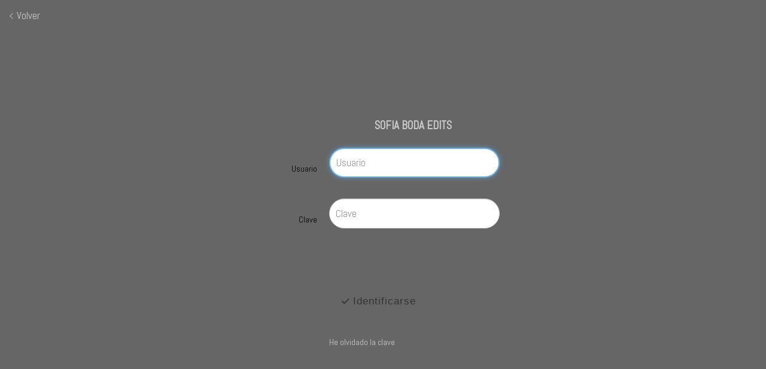

--- FILE ---
content_type: text/html; charset=UTF-8
request_url: https://www.lauranfotografia.es/area-clientes/sofia-boda
body_size: 29449
content:
<!DOCTYPE html>
<html lang="es">

<head>

  <meta charset="utf-8">
  <meta http-equiv="X-UA-Compatible" content="IE=edge">
  <meta name="viewport" content="width=device-width, height=device-height, initial-scale=1.0, maximum-scale=1.0, user-scalable=0" />
  <meta name="generator" content="dinaCMS Arcadina">
    <meta name="description" content="Acceso clientes.  ">
  <meta name="theme-color" content="#ffffff">

  <meta name="robots" content="noindex">

  <title>sofia boda edits - sofia boda edits</title>

    <link rel="dns-prefetch" href="https://maxcdn.bootstrapcdn.com">
  <link rel="dns-prefetch" href="https://cdnjs.cloudflare.com">
  <link rel="dns-prefetch" href="'https://s3.eu-west-1.amazonaws.com">
  <link rel="preconnect" href="https://s3.eu-west-1.amazonaws.com" crossorigin="anonymous">

  
<meta property="fb:app_id" content="548288852922099"/>
<meta property="og:type" content="article">
<meta property="og:title" content="sofia boda edits - sofia boda edits">
<meta property="og:description" content="Fotógrafa profesional de Rubí, Barcelona. Sesiones de fotos, books, bodas. Fotografía para empresas.">
<meta property="og:url" content="https://www.lauranfotografia.es/area-clientes/sofia-boda">
<meta property="og:image" content="https://www.lauranfotografia.es/sh/cdn/26469/999999/_snippet_20220924040852632e82d429f73.sized.jpg">

      <link rel="icon" href="https://cdn1.arcadinacloud.com/26469/999999/_favicon_202009071849455f5680c919553.png">
    <link rel="apple-touch-icon" href="https://cdn1.arcadinacloud.com/26469/999999/_favicon_202009071849455f5680c919553.png">
  
  <script>
          (function(version, comparison) {
        var cc = 'IE',
          b = document.createElement('B'),
          docElem = document.documentElement,
          isIE;
        if (version) {
          cc += ' ' + version;
          if (comparison) {
            cc = comparison + ' ' + cc;
          }
        }
        b.innerHTML = '<!--[if ' + cc + ']><b id="iecctest"></b><![endif]-->';
        docElem.appendChild(b);
        isIE = !!document.getElementById('iecctest');
        docElem.removeChild(b);
        if (isIE) window.location = 'https://www.lauranfotografia.es/oldbrowser';
      })(11, 'lte');
    var SLIDE_TIMEOUT = "3000";
  </script>

  <!-- Code snippet to speed up Google Fonts rendering: googlefonts.3perf.com -->
<link rel="dns-prefetch" href="https://fonts.gstatic.com">
<link rel="dns-prefetch" href="https://fonts.googleapis.com">
<link rel="preconnect" href="https://fonts.gstatic.com" crossorigin="anonymous">
<link rel="preconnect" href="https://fonts.googleapis.com" crossorigin="anonymous">
<script type="text/javascript">
!function(e,n,t){"use strict";var o="https://fonts.googleapis.com/css?family=Abel|Source+Sans+Pro|Cantarell|Nunito&display=swap",r="__3perf_googleFontsStylesheet";function c(e){(n.head||n.body).appendChild(e)}function a(){var e=n.createElement("link");e.href=o,e.rel="stylesheet",c(e)}function f(e){if(!n.getElementById(r)){var t=n.createElement("style");t.id=r,c(t)}n.getElementById(r).innerHTML=e}e.FontFace&&e.FontFace.prototype.hasOwnProperty("display")?(t[r]&&f(t[r]),fetch(o).then(function(e){return e.text()}).then(function(e){return e.replace(/@font-face {/g,"@font-face{font-display:swap;")}).then(function(e){return t[r]=e}).then(f).catch(a)):a()}(window,document,localStorage);
</script>
<!-- End of code snippet for Google Fonts -->

  <link rel="stylesheet" type="text/css" href="https://cdnjs.cloudflare.com/ajax/libs/jqueryui/1.11.1/themes/smoothness/jquery-ui.min.css">
<link rel="stylesheet" type="text/css" href="https://maxcdn.bootstrapcdn.com/bootstrap/3.1.1/css/bootstrap.min.css">
<link rel="stylesheet" type="text/css" href="https://maxcdn.bootstrapcdn.com/bootstrap/3.1.1/css/bootstrap-theme.min.css">
<link rel="stylesheet" type="text/css" href="https://kit.fontawesome.com/7dbbd6cc12.css">
<link rel="stylesheet" type="text/css" href="https://static.arcadina.net/dinacms/inc/dinavars.css?ts=20260109071026">
<link rel="stylesheet" type="text/css" href="https://static.arcadina.net/dinacms/gestion/css/pnotify.custom.min.css?ts=20260109071020">
<link rel="stylesheet" type="text/css" href="https://static.arcadina.net/dinacms/gestion/css/animate.min.css?ts=20260109071020">
<link rel="stylesheet" type="text/css" href="https://static.arcadina.net/dinacms/cart/js/select2-4.0.3/css/select2.min.css?ts=20260109071018">
<link rel="stylesheet" type="text/css" href="https://static.arcadina.net/dinacms/cart/js/swipebox/dinaswipebox.css?ts=20260109071018">
<link rel="stylesheet" type="text/css" href="https://static.arcadina.net/dinacms/cart/js/gotop_btn/go_top_btn.css?ts=20260109071018">
<link rel="stylesheet" type="text/css" href="https://static.arcadina.net/dinacms/js/socialnet.css?ts=20260109071027">
<link rel="stylesheet" type="text/css" href="https://static.arcadina.net/dinacms/inc/dinaIcons/dinaIcons.css?ts=20260109071027">
<link rel="stylesheet" type="text/css" href="https://static.arcadina.net/dinacms/js/aviso-legal-popup.css?ts=20260109071027">
<link rel="stylesheet" type="text/css" href="https://static.arcadina.net/dinacms/theme2/layouts/css/fixed/cbcontent.css?ts=20260109071028">
<link rel="stylesheet" type="text/css" href="https://static.arcadina.net/dinacms/theme2/layouts/css/fixed/ionicons/css/ionicons.min.css?ts=20260109071028">
<link rel="stylesheet" type="text/css" href="https://static.arcadina.net/dinacms/theme2/layouts/css/dina_common.css?ts=20260109071028">
<link rel="stylesheet" type="text/css" href="https://static.arcadina.net/dinacms/cart/js/format-simulator/formatsimulator.css?ts=20260109071018">
  <style>
    .pnotify-center {
      right: calc(50% - 150px) !important;
    }

    .base-cartshop .container {
      max-width: inherit;
    }

    /* [CMSNAC-1475] Provisional */
    @media(max-width: 801px) {
      .visor-imagenes.looking-image .img-slideshow-btn {
        display: initial !important;
      }

      .visor-imagenes:not(.looking-image) .img-slideshow-btn {
        display: none !important;
      }

      .visor-imagenes.looking-image .album-img-btn {
        bottom: 0 !important;
      }
    }
  </style>

  
  <script>
    var DINA_ID_WEB = 26469;
    var MODO_WEB = 'p';
    var ENVTYPE_DEVELOPMENT = false;
    var ENVTYPE_TEST = false;
    var IN_DEMOS = false;
    var IN_MULTINICIO = false;
    var DINA_URI = ["area-clientes","sofia-boda"];
    var DINA_CART_URL = "https://www.lauranfotografia.es/area-clientes";
    var DINA_CART_CONTENTID = "6179";
    var DINA_CONTENT_ID = "login";
    var DINA_BOOKING_URL = "https://www.lauranfotografia.es";
    var DINA_BOOKING_CONTENTID = "0";
    var DINA_BOOKING_ID = "23917";
    var DINA_GESTION_URL = "https://www.lauranfotografia.es/gestion";
    var DINA_STATIC_URL = "https://static.arcadina.net/dinacms";
    var PAGINA = "login";
    var IMPUESTOS = 1;
    var IMPUESTO_NOMBRE = "IVA";
    var user_id = 0;
    var usuario_multiple = 'no';
    var arcadina_order_cookie = 'arcadina_order__guest';
    var ALBUM_MODO = [];
            if (typeof ALBUM_MODO['23917'] === 'undefined') ALBUM_MODO['23917'] = [];
        ALBUM_MODO['23917']['presentacion'] = 'no';
            if (typeof ALBUM_MODO['23917'] === 'undefined') ALBUM_MODO['23917'] = [];
        ALBUM_MODO['23917']['muestra'] = 'no';
            if (typeof ALBUM_MODO['23917'] === 'undefined') ALBUM_MODO['23917'] = [];
        ALBUM_MODO['23917']['seleccion'] = 'no';
            if (typeof ALBUM_MODO['23917'] === 'undefined') ALBUM_MODO['23917'] = [];
        ALBUM_MODO['23917']['descarga'] = 'si';
            if (typeof ALBUM_MODO['23917'] === 'undefined') ALBUM_MODO['23917'] = [];
        ALBUM_MODO['23917']['venta'] = 'no';
    
    var ALBUM_MODO_PRESENTACION = window.ALBUM_MODO &&
      window.ALBUM_MODO['23917'] &&
      window.ALBUM_MODO['23917']['presentacion'] &&
      window.ALBUM_MODO['23917']['presentacion'] == 'si';

    var ALBUM_ID = "23917";
    var ALBUM_MUSIC = false;
    var CART_SHOW_SHARER = false;
    var DINA_DEVICE = {"type":"Desktop","os":"MacOS","osVersion":"Otros","userAgent":"Chrome","userAgentVersion":"131.0.0.0","force":false,"userAgentString":"Mozilla\/5.0 (Macintosh; Intel Mac OS X 10_15_7) AppleWebKit\/537.36 (KHTML, like Gecko) Chrome\/131.0.0.0 Safari\/537.36; ClaudeBot\/1.0; +claudebot@anthropic.com)"};
    var albums_default_view = 'mosaico';
    var SEARCH_FROM = "23917";
    var SEARCH_SELFIE = "";
    var FB_VERSION = "v2.9";
    var FB_ID = "548288852922099";
    var DINA_TEMPLATE = "cart";
    var P_DESCARGA = [];
    var P_DESCARGA_OBLIGATORIO = [];
    var IMGS_DESCARGA = false;
    var VIEW_TYPE = "type-masonry";
        var SHIPPING_DATA = {"id_pais":"1","codpos":"08190","zona":"zona1","territorio":"Espa\u00f1a"};
    P_DESCARGA[0] = "nombre";
          P_DESCARGA_OBLIGATORIO[0] = "nombre";
    P_DESCARGA[1] = "email";
          P_DESCARGA_OBLIGATORIO[1] = "email";
    P_DESCARGA[2] = "comentario";
    P_DESCARGA[3] = "legal";
          P_DESCARGA_OBLIGATORIO[2] = "legal";
        var CHECKADICIONAL_REQUIRED = false;
    var DINA_ICONS = {"500px":"fa-brands fa-500px","ad":"fa-solid fa-ad","address-card-o":"fa-regular fa-address-card","address-card":"fa-regular fa-address-card","alarm-clock":"fa-light fa-alarm-clock","align-center":"fa-solid fa-align-center","align-left":"fa-solid fa-align-left","align-right":"fa-solid fa-align-right","analytics":"fa-solid fa-analytics","angle-double-down":"fa-light fa-angle-double-down","angle-double-left":"fa-light fa-angle-double-left","angle-double-right":"fa-light fa-angle-double-right","angle-double-up":"fa-light fa-angle-double-up","angle-down":"fa-light fa-angle-down","angle-left":"fa-light fa-angle-left","angle-right":"fa-light fa-angle-right","angle-up":"fa-light fa-angle-up","area-chart":"fa-solid fa-chart-area","arrow-circle-o-down":"fa-regular fa-arrow-alt-circle-down","arrow-circle-o-left":"fa-regular fa-arrow-alt-circle-left","arrow-circle-o-right":"fa-regular fa-arrow-alt-circle-right","arrow-circle-o-up":"fa-regular fa-arrow-alt-circle-up","arrow-down":"fa-solid fa-arrow-down","arrow-left":"fa-solid fa-arrow-left","arrow-right":"fa-solid fa-arrow-right","arrow-right-long":"fa-light fa-long-arrow-right","arrow-up":"fa-solid fa-arrow-up","arrows-alt":"fa-solid fa-arrows-alt","arrows-h":"fa-solid fa-arrows-h","arrows-v":"fa-solid fa-arrows-v","arrows":"fa-solid fa-arrows","arrows-light":"fa-light fa-arrows-up-down-left-right","asterisk":"fa-solid fa-asterisk","badge-dollar":"fa-solid fa-badge-dollar","badge-percent":"fa-solid fa-badge-percent","badge":"fa-solid fa-badge","ban":"fa-solid fa-ban","bars":"fa-solid fa-bars","behance":"fa-brands fa-behance","bell-o":"fa-regular fa-bell","blank":"fa-solid fa-fw","blogger-b":"fa-brands fa-blogger-b","blogger":"fa-brands fa-blogger-b","bold":"fa-solid fa-bold","bolt":"fa-solid fa-bolt","book":"fa-solid fa-book","booking":"fa-regular fa-book-user","bookmark":"fa-solid fa-bookmark","brain":"fa-regular fa-head-side-brain","browser":"fa-regular fa-browser","calculator":"fa-solid fa-calculator","calendar":"fa-regular fa-calendar-alt","calendar-add":"fa-regular fa-calendar-plus","calendar-star":"fa-regular fa-calendar-star","calendar-check":"fa-regular fa-calendar-check","camera-retro":"fa-solid fa-camera-retro","camera":"fa-solid fa-camera","card":"fa-solid fa-credit-card","caret-down":"fa-solid fa-caret-down","caret-left":"fa-solid fa-caret-left","caret-right":"fa-solid fa-caret-right","caret-up":"fa-solid fa-caret-up","cart-circle-plus":"fa-solid fa-cart-circle-plus","cart-down":"fa-solid fa-cart-down","cart-left":"fa-solid fa-cart-left","cart-right":"fa-solid fa-cart-right","cart-up":"fa-solid fa-cart-up","certificate":"fa-solid fa-certificate","chart-area":"fa-solid fa-chart-area","chart-bar":"fa-solid fa-chart-bar","chart-line":"fa-solid fa-chart-line","check":"fa-solid fa-check","checked":"fa-solid fa-check-square","check-circle":"fa-solid fa-check-circle","chevron-down":"fa-light fa-chevron-down","previous":"fa-light fa-chevron-left","prev":"fa-light fa-chevron-left","chevron-left":"fa-light fa-chevron-left","chevron-right":"fa-light fa-chevron-right","next":"fa-light fa-chevron-right","chevron-up":"fa-light fa-chevron-up","circle-notch":"fa-solid fa-circle-notch","circle-o-notch":"fa-solid fa-circle-notch fa-spin","circle-thin":"fa-regular fa-circle","circle":"fa-solid fa-circle","clipboard-list-check":"fa-solid fa-clipboard-list-check","clipboard-list":"fa-solid fa-clipboard-list","clipboard":"fa-solid fa-paste","clock-o":"fa-regular fa-clock","clock":"fa-regular fa-clock","clone":"fa-regular fa-clone","close":"fa-light fa-xmark","cloud":"fa-solid fa-cloud","cloud-download":"fa-solid fa-cloud-download","cloud-upload":"fa-solid fa-cloud-upload","cloud-plus":"fa-solid fa-cloud-plus","code":"fa-regular fa-code","cog":"fa-solid fa-cog","columns":"fa-regular fa-columns","comment":"fa-solid fa-comment","commenting-o":"fa-regular fa-commenting","comments-o":"fa-regular fa-comments","comments":"fa-solid fa-comments","compress":"fa-solid fa-compress-alt","connect":"fa-solid fa-right-to-bracket","copy":"fa-solid fa-copy","copyright":"fa-solid fa-copyright","credit-card-alt":"fa-solid fa-credit-card","credit-card":"fa-solid fa-credit-card","crono":"fa-regular fa-stopwatch","crosshairs":"fa-light fa-crosshairs","css3":"fa-brands fa-css3","cubes":"fa-solid fa-cubes","delicious":"fa-brands fa-delicious","desktop":"fa-solid fa-desktop","deviantart":"fa-brands fa-deviantart","dot-circle":"fa-regular fa-dot-circle","download":"fa-solid fa-download","dribbble":"fa-brands fa-dribbble","ellipsis-v":"fa-solid fa-ellipsis-v","email":"fa-solid fa-envelope","envelope-o":"fa-solid fa-envelope","envelope":"fa-solid fa-envelope","envelope-open":"fa-regular fa-envelope-open","eraser":"fa-solid fa-eraser","exchange":"fa-solid fa-exchange","exclamation-circle":"fa-solid fa-exclamation-circle","exclamation-triangle":"fa-solid fa-exclamation-triangle","exclamation":"fa-solid fa-exclamation","expand":"fa-solid fa-expand","external-link":"fa-solid fa-external-link","eye":"fa-solid fa-eye","eye-slash":"fa-solid fa-eye-slash","face-grin":"fa-solid fa-grin","facebook":"fa-brands fa-facebook-f","fast-backward":"fa-solid fa-fast-backward","fast-forward":"fa-solid fa-fast-forward","file-code-o":"fa-regular fa-file-code","file-import":"fa-solid fa-file-import","file-o":"fa-regular fa-file","file-pen":"fa-solid fa-file-pen","file-pdf-o":"fa-regular fa-file-pdf","file-signature":"fa-regular fa-file-signature","file-text-o":"fa-regular fa-file-alt","file-text":"fa-solid fa-file-alt","file-video-o":"fa-regular fa-file-video","file":"fa-solid fa-file","files-o":"fa-regular fa-copy","file-image":"fa-regular fa-file-image","file-edit":"fa-regular fa-file-edit","file-alt":"fa-regular fa-file-alt","flag":"fa-solid fa-flag","flickr":"fa-brands fa-flickr","folder":"fa-solid fa-folder","folder-plus":"fa-solid fa-folder-plus","folders":"fa-solid fa-folders","folder-tree":"fa-solid fa-folder-tree","folder-upload":"fa-solid fa-folder-upload","folder-download":"fa-solid fa-folder-download","folder-open":"fa-solid fa-folder-open","font":"fa-solid fa-font","font-case":"fa-regular fa-font-case","foursquare":"fa-brands fa-foursquare","frown-o":"fa-regular fa-frown","fullscreen-off":"fa-solid fa-compress","fullscreen-on":"fa-solid fa-expand","gifts":"fa-solid fa-gifts","globe":"fa-solid fa-globe-americas","grid":"fa-solid fa-th","google":"fa-brands fa-google","google-plus":"fa-brands fa-google-plus-g","googleplus":"fa-brands fa-google-plus-g","hashtag":"fa-solid fa-hashtag","hdd-o":"fa-regular fa-hdd","heart":"fa-solid fa-heart","heart-circle-plus":"fa-solid fa-heart-circle-plus","help":"fa-solid fa-question-circle","history":"fa-solid fa-history","home":"fa-solid fa-home","hourglass":"fa-solid fa-hourglass","ia":"fa-regular fa-head-side-brain","icons":"fa-solid fa-icons","id-card-o":"fa-regular fa-id-card","id-card":"fa-solid fa-id-card","image-polaroid":"fa-solid fa-image-polaroid","image":"fa-regular fa-image","images":"fa-regular fa-images","info-circle":"fa-solid fa-info-circle","info-questiff":"fa-solid fa-info-question","info-question":"fa-solid fa-info-question","info":"fa-solid fa-info","instagram":"fa-brands fa-instagram","italic":"fa-solid fa-italic","key":"fa-solid fa-key","language":"fa-regular fa-language","laptop":"fa-solid fa-laptop","line-chart":"fa-solid fa-chart-line","link":"fa-solid fa-link","linkedin-in":"fa-brands fa-linkedin-in","linkedin":"fa-brands fa-linkedin-in","list-ol":"fa-solid fa-list-ol","list":"fa-solid fa-list","lock":"fa-solid fa-lock","long-arrow-down":"fa-light fa-long-arrow-down","long-arrow-left":"fa-light fa-long-arrow-left","long-arrow-right":"fa-light fa-long-arrow-right","long-arrow-up":"fa-light fa-long-arrow-up","mail":"fa-solid fa-envelope","mail-bulk":"fa-solid fa-mail-bulk","map-marker":"fa-solid fa-location-dot","map-marker-edit":"fa-solid fa-location-pin","map-o":"fa-solid fa-map","megaphone":"fa-solid fa-megaphone","minus-circle":"fa-solid fa-minus-circle","minus-light":"fa-light fa-minus","minus-square":"fa-regular fa-minus-square","minus":"fa-solid fa-minus","mobile":"fa-solid fa-mobile-alt","money":"fa-regular fa-money-bill-alt","mouse-alt":"fa-regular fa-mouse-alt","music":"fa-solid fa-music","newspaper-o":"fa-regular fa-newspaper","paint-brush":"fa-solid fa-paint-brush","palette":"fa-solid fa-palette","paper-plane":"fa-solid fa-paper-plane","paste":"fa-solid fa-paste","paypal":"fa-brands fa-paypal","pause":"fa-solid fa-pause","pencil":"fa-solid fa-pencil","percent":"fa-solid fa-percent","phone":"fa-solid fa-phone-alt","photo-video":"fa-solid fa-photo-video","picasa":"fa-solid fa-life-ring","picture-o":"fa-regular fa-image","picture":"fa-regular fa-image","pinterest-p":"fa-brands fa-pinterest-p","pinterest":"fa-brands fa-pinterest-p","play-circle":"fa-solid fa-play-circle","play":"fa-solid fa-play","plug":"fa-solid fa-plug","plus-circle":"fa-solid fa-plus-circle","plus-light":"fa-light fa-plus","plus-square":"fa-regular fa-plus-square","plus":"fa-solid fa-plus","portrait":"fa-regular fa-portrait","power-off":"fa-solid fa-power-off","preview":"fa-solid fa-file-search","print":"fa-solid fa-print","prohibited":"fa-solid fa-minus-circle","pulse":"fa-solid fa-spinner fa-pulse","qr-code":"fa-regular fa-qrcode","qrcode":"fa-regular fa-qrcode","question":"fa-solid fa-question-circle","question-circle":"fa-solid fa-question-circle","radio":"fa-regular fa-circle","radio-checked":"fa-regular fa-dot-circle","random":"fa-solid fa-random","receipt":"fa-light fa-receipt","reddit":"fa-brands fa-reddit","redo":"fa-solid fa-redo","refresh":"fa-solid fa-sync","rocket":"fa-regular fa-rocket","rocket-launch":"fa-regular fa-rocket-launch","rss":"fa-solid fa-rss","search-plus":"fa-solid fa-search-plus","search":"fa-solid fa-search","send":"fa-solid fa-paper-plane","sessions":"fa-regular fa-calendar-check","sessiontypes":"fa-regular fa-camera-retro","share-alt":"fa-solid fa-share-alt","share-square-o":"fa-solid fa-share-square","share":"fa-solid fa-share","shipping-fast":"fa-solid fa-shipping-fast","shopping-basket":"fa-solid fa-shopping-basket","shopping-cart-plus":"fa-solid fa-cart-plus","shopping-cart":"fa-solid fa-shopping-cart","sign-in":"fa-solid fa-sign-in","sign-out":"fa-solid fa-sign-out","sitemap":"fa-solid fa-sitemap","skype":"fa-brands fa-skype","sliders-h":"fa-regular fa-sliders-h","sliders-v-square":"fa-solid fa-sliders-v-square","smile-o":"fa-regular fa-smile","sms":"fa-regular fa-sms","sort-alpha-asc":"fa-solid fa-sort-alpha-down","sort":"fa-solid fa-sort","sparkles":"fa-solid fa-sparkles","spin":"fa-spin","spinner-third":"fa-solid fa-spinner-third fa-pulse","star-o":"fa-regular fa-star","star":"fa-solid fa-star","star-half-o":"fa-solid fa-star-half-stroke","stars":"fa-solid fa-stars","step-backward":"fa-solid fa-step-backward","step-forward":"fa-solid fa-step-forward","sticky-note-o":"fa-regular fa-sticky-note","sticky-note":"fa-solid fa-sticky-note","stream":"fa-light fa-stream","sync":"fa-solid fa-sync","table":"fa-light fa-table","tablet":"fa-solid fa-tablet-alt","tachometer":"fa-solid fa-tachometer-alt","tag":"fa-solid fa-tag","tasks":"fa-solid fa-tasks-alt","telegram":"fa-brands fa-telegram","text-width":"fa-regular fa-text-width","th-large":"fa-solid fa-th-large","th":"fa-solid fa-th","thumbs-o-up":"fa-solid fa-thumbs-up","thumbs-up":"fa-solid fa-thumbs-up","thumbtack":"fa-solid fa-thumbtack","tiktok":"fa-brands fa-tiktok","times":"fa-solid fa-xmark","tools":"fa-solid fa-tools","toolbox":"fa-solid fa-toolbox","trash-o":"fa-regular fa-trash-can","trash":"fa-solid fa-trash-can","truck":"fa-solid fa-truck","tumblr":"fa-brands fa-tumblr","twitch":"fa-brands fa-twitch","twitter":"fa-brands fa-x-twitter","unchecked":"fa-regular fa-square","undo":"fa-solid fa-undo","unlock":"fa-solid fa-unlock","upload":"fa-solid fa-upload","upselling":"fa-solid fa-arrow-circle-up","user-edit":"fa-solid fa-user-edit","user-secret":"fa-solid fa-user-secret","user":"fa-solid fa-user","users":"fa-solid fa-users","users-cog":"fa-solid fa-users-cog","video-camera":"fa-solid fa-video","vimeo":"fa-brands fa-vimeo-v","vk":"fa-brands fa-vk","volume-off":"fa-solid fa-volume-off","volume-up":"fa-solid fa-volume-up","wait":"fa-solid fa-circle-notch fa-spin","warning":"fa-solid fa-exclamation-circle","whatsapp":"fa-brands fa-whatsapp","window-maximize":"fa-solid fa-window-maximize","window-minimize":"fa-solid fa-window-minimize","wrench":"fa-solid fa-wrench","yahoo":"fa-brands fa-yahoo","youtube-play":"fa-brands fa-youtube","youtube":"fa-brands fa-youtube"};

    // Si no definido, establecemos a true. Si está definido, establecemos a lo que indique la variable
    var DINA_FORMATS_LAB_SHOW_WARNING = true;

    // Tipo de caché en galerías
    var CART_STORAGE_TYPE = 'indexeddb';
    // Tiempo de vida de la caché del localStorage
    var CART_LOCALSTORAGE_TIMEOUT = 60;
  </script>

  <script type="text/javascript" src="https://cdnjs.cloudflare.com/ajax/libs/jquery/1.11.3/jquery.min.js"></script>
<script type="text/javascript" src="https://cdnjs.cloudflare.com/ajax/libs/jqueryui/1.11.4/jquery-ui.min.js"></script>
<script type="text/javascript" src="https://cdnjs.cloudflare.com/ajax/libs/js-cookie/2.2.1/js.cookie.min.js"></script>
<script type="text/javascript" src="https://maxcdn.bootstrapcdn.com/bootstrap/3.1.1/js/bootstrap.min.js"></script>
<script type="text/javascript" src="https://f.vimeocdn.com/js/froogaloop2.min.js"></script>
<script type="text/javascript" src="https://js.stripe.com/v3"></script>
<script type="text/javascript" src="https://static.arcadina.net/dinacms/js/basic.js?ts=20260109071027"></script>
<script type="text/javascript" src="https://static.arcadina.net/dinacms/cart/js/bundled.js?ts=20260109071018"></script>

  <script type="text/javascript">
var DINA_CURRENT_LANGUAGE="es";
var DINA_MULTIDIOMA=false;
</script>
  
  <script>
    $('body').on('hidden.bs.modal', '.modal', function() {
      $(this).removeData('bs.modal');
    });
  </script>

  <script type="text/javascript">
    $(window).load(function() {
      scrollToTop.init();
      setDeviceCSSAttr();

      var isInIframe = (window.location != window.parent.location) ? true : false;
      if (isInIframe) {
        // Si estamos en un iframe, ocultamos el widget (del iframe)
        // Al estar dentro del iframe, no es necesario hacer distinciones, ocultará SOLO el widget del iframe
        setTimeout(() => {
          $('.chatwithapp').hide();
        }, 500);
      }
    });
  </script>

  <script type="text/javascript" src="https://static.arcadina.net/dinacms/cart/js/breadcrumb.js?ts=20260109071018"></script>
<link rel="stylesheet" type="text/css" href="https://static.arcadina.net/dinacms/cart/css/base/ac_base.css?ts=20260109071018">
<link rel="stylesheet" type="text/css" href="https://www.lauranfotografia.es/content/css/custom/custom_ac_newyork2_7777.css?ts=20260110073514">

  <script type="text/javascript" src="https://static.arcadina.net/dinacms/cart/js/login.js?ts=20260109071018"></script>

                <script type="text/javascript">
      var DINA_WEB_URL = "https://www.lauranfotografia.es";
      var DINA_THEME_URL = "https://www.lauranfotografia.es/theme/newyork2";
      var DINA_GESTION_URL = "https://www.lauranfotografia.es/gestion";
      var DINA_STATIC_URL = "https://static.arcadina.net/dinacms";
      var DINA_CONTENT_URL = "https://www.lauranfotografia.es/content";
      var DINA_DEFAULT_LANGUAGE = "es";
      var DINA_AUTH_TOKEN = "36607067966aacb25b75f12b437b3ec9";
      var cartOrderID = [];
      var txt_img_protect = "Esta imagen contiene copyright. Todos los derechos reservados. Prohibido su uso no autorizado.";
      var DINA_THEME_WHITE = true;
    </script>

    
<!-- Structured data LD+JSON -->
<script type="application/ld+json">
{"@context":"http://schema.org","@graph":[{"@type":"WebSite","@id":"https://www.lauranfotografia.es","name":"","description":"Fotógrafa profesional de Rubí, Barcelona. Sesiones de fotos, books, bodas. Fotografía para empresas. ","inLanguage":"es"},{"@type":"BreadcrumbList","itemListElement":[{"@type":"ListItem","position":1,"name":"","item":"https://www.lauranfotografia.es"},{"@type":"ListItem","position":2,"name":"Área clientes","item":"https://www.lauranfotografia.es/area-clientes"},{"@type":"ListItem","position":3,"name":"sofia boda edits","item":"https://www.lauranfotografia.es/area-clientes/sofia-boda"}]},{"@type":"WebPage","@id":"https://www.lauranfotografia.es/area-clientes/sofia-boda","name":"sofia boda edits - sofia boda edits","inLanguage":"es","description":"Fotógrafa profesional de Rubí, Barcelona. Sesiones de fotos, books, bodas. Fotografía para empresas. ","dateCreated":"2021-07-01T11:15:31Z","dateModified":"2025-11-12T00:35:04Z","datePublished":"2021-06-30T22:00:00Z","author":{"@type":"Person","name":"Laura Nuñez ","email":"informacion@lauranfotografia.es"},"publisher":{"@type":"Organization","name":"","logo":{"@type":"ImageObject","contentUrl":"https://cdn1.arcadinacloud.com/26469/999999/_logo_202009020059295f4eee7200c55.sized.png","url":"https://cdn1.arcadinacloud.com/26469/999999/_logo_202009020059295f4eee7200c55.sized.png","width":290,"height":120}},"isPartOf":{"@id":"https://www.lauranfotografia.es"},"image":{"@type":"ImageObject","@id":"https://www.lauranfotografia.es/sh/cdn/26469/999999/_snippet_20220924040852632e82d429f73.sized.jpg","url":"https://www.lauranfotografia.es/sh/cdn/26469/999999/_snippet_20220924040852632e82d429f73.sized.jpg","contentUrl":"https://www.lauranfotografia.es/sh/cdn/26469/999999/_snippet_20220924040852632e82d429f73.sized.jpg","width":1603,"height":2000,"caption":"","inLanguage":"es"}}]}
</script>



    <title>Laura Núñez Fotografia | Lauranfotografia</title>
<meta property="og:title" content="Lauranfotografia" />
<meta property="og:type" content="article" />
<meta property="og:description" content="Laura Núñez Fotografía" />
<meta property="og:image" content="https://scontent.cdninstagram.com/v/t51.2885-15/402053248_253919590665221_7036195705209562343_n.jpg?stp=dst-jpg_s150x150&_nc_ht=scontent.cdninstagram.com&_nc_cat=105&_nc_ohc=jhe6dhaxiuwQ7kNvgEMuYeT&edm=APs17CUBAAAA&ccb=7-5&oh=00_AYBXf7bA0NNWIn-ebtspEjjQcpPnBizqcahlSwxxl7jzfw&oe=664965D3&_nc_sid=10d13b" />



<meta name="description" content="Laura Núñez Fotografía. Fotógrafa profesional en Rubí, Vallés Occidental y Barcelona. Se realizan Books, Sesiones embarazo, Newborn, Bodas, y fotografía para empresaas.">

<meta name="author" content="Laura Núñez Ruiz">

<meta name="keywords" content="Fotografia, books, barcelona, san andres de la barca, fotos, sesion de fotos, pre mama, boda, reportaje de boda, book agencia, modelos, fotografo">


<meta name="twitter:card" content="summary" />
<meta name="twitter:image" content="https://pbs.twimg.com/profile_images/1500621052346609667/rw9e2st0_400x400.jpg" />
<meta name="twitter:site" content="@lauranfoto" />
<meta name="twitter:creator" content="@lauranfoto" />




<meta name="facebook-domain-verification" content="lydf1gmnyo22319aeivcuvt4zaewgz" />
<script type="application/ld+json">
{
  "@context": "https://schema.org",
  "@type": "LocalBusiness",
  "name": "Laura Nuñez fotografia",
  "image": "http://www.lauranfotografia.es/content/img/gal/2/img-1731rinstapefil.jpg",
  "@id": "http://www.lauranfotografia.es",
  "url": "http://www.lauranfotografia.es",
  "telephone": "644339970",
  "priceRange": "50-160",
  "address": {
    "@type": "PostalAddress",
    "streetAddress": "Rubí",
    "addressLocality": "Barcelona",
    "postalCode": "08191",
    "addressCountry": "ES",
"addressRegion": "Catalonia"
  },
  "openingHoursSpecification": {
    "@type": "OpeningHoursSpecification",
    "dayOfWeek": [
      "Monday",
      "Tuesday",
      "Wednesday",
      "Thursday",
      "Friday",
      "Saturday",
      "Sunday"
    ],
    "opens": "00:00",
    "closes": "23:59"
  },
  "department": {
    "@type": "ProfessionalService",
    "name": "Laura Núñez Fotografia",
    "image": "http://www.lauranfotografia.es/content/img/gal/2/img-1731rinstapefil.jpg",
    "telephone": "644339970",
    "priceRange": "50-160",
    "address": {
 "@type": "PostalAddress",
    "streetAddress": "Rubí",
    "addressLocality": "Barcelona",
    "postalCode": "08191",
    "addressCountry": "ES",
"addressRegion": "Catalonia"}
  }
}
</script>

<script type="application/ld+json">
{
  "@context": "https://schema.org",
  "@type": "Organization",
  "name": "Laura Nuñez Fotografia",
  "alternateName": "Lauranfotografia",
  "url": "http://www.lauranfotografia.es",
  "logo": "https://www.lauranfotografia.es/content/img/gal/999999/_logo_202009020059295f4eee7200c55.sized.png",
  "contactPoint": {
    "@type": "ContactPoint",
    "telephone": "644339970",
    "contactType": "reservations",
    "areaServed": "ES",
    "availableLanguage": "es"
  },
  "sameAs": [
    "https://www.facebook.com/lauranfotografiabarcelona",
    "https://twitter.com/Lauranfoto",
    "https://www.instagram.com/lauranfotografia_/",
    "https://www.youtube.com/c/Lauranfotografia_/",
    "https://es.linkedin.com/in/lauranfotografia/",
    "https://www.lauranfotografia.es"
  ]
}
</script>



<script type="application/ld+json">
{
  "@context": "https://schema.org/",
  "@type": "WebSite",
  "name": "Laura Núñez Fotografia",
  "url": "http://www.lauranfotografia.es",
  "potentialAction": {
    "@type": "SearchAction",
    "target": "{search_term_string}",
    "query-input": "required name=search_term_string"
  }
}
</script>

<!-- Enlazar JS Floating WhatsApp BOTON FLOTANTE WHATHSAPP -->
<script type="text/javascript" src="https://lauranfotografia.000webhostapp.com/js/floatws.js"></script>

<!-- Enlazar CSS Floating WhatsApp BOTON FLOTANTE WHATSAPP-->
<link rel="stylesheet" href="https://lauranfotografia.000webhostapp.com/css/cssws.css">


 <style>


#h1lauran {color:#e42176; font-size:48px; font-family: Abel;}
#h2lauran {color:#e42176; font-size:38px; font-family: Abel;}
#plauran  {color:black;   font-size:18pt; font-family: Abel; text-align:justify; margin-bottom:1em;}






      @charset "UTF-8";
.carousel {
  display: block;
  font-size: 0;
  border-radius: 8px;
  padding: 8px;
  box-shadow: 0 4px 10px rgba(0, 0, 0, 0.15);
  background: red;
  transform: translateZ(0);
  height: 150px;
  -webkit-overflow-scrolling: touch;
  /* for tablets */
}


img.imgportfolio1:hover {opacity:33%;}



.touch .carousel {
  overflow: auto;
}
.carousel[data-at*=left] > .wrap::before {
  opacity: 1;
  text-indent: -50px;
}
.carousel[data-at*=right] > .wrap::after {
  opacity: 1;
  text-indent: -50px;
}
.carousel::after {
  content: "";
  pointer-events: none;
  position: absolute;
  z-index: 4;
  bottom: -4px;
  left: 0;
  background: #D82B6A;
  height: 4px;
  border-radius: 4px;
  opacity: 0;
  width: var(--scrollWidth, 0);
  left: var(--scrollLleft, 0);
  transition: opacity 0.2s, bottom 0.2s;
}
.carousel:hover::after {
  opacity: 1;
  bottom: -10px;
}
.carousel > .wrap {
  overflow: hidden;
  border-radius: 4px;
}
.carousel > .wrap::before, .carousel > .wrap::after {
  content: "‹";
  opacity: 0;
  position: absolute;
  top: 0;
  left: 0;
  bottom: 0;
  z-index: 2;
  width: 50px;
  font-size: 80px;
  text-indent: -30px;
  line-height: 200px;
  font-family: monospace;
  color: #555;
  font-weight: bold;
  border-radius: 8px;
  pointer-events: none;
  transition: 0.2s ease-out;
  background: linear-gradient(to right, white 20%, transparent);
}
.carousel > .wrap::after {
  transform: rotate(180deg);
  left: auto;
  right: 0;
}
.carousel > .wrap > ul {
  list-style: none;
  white-space: nowrap;
  height: 200px;
}
.carousel > .wrap > ul > li {
  display: inline-block;
  vertical-align: middle;
  height: 100%;
  margin: 0 0 0 5px;
  position: relative;
  overflow: hidden;
  transition: 0.25s ease-out;
}
.carousel > .wrap > ul > li:first-child {
  margin: 0;
}
.carousel > .wrap > ul > li > img {
  display: block;
  height: 100%;
  margin: auto;
  vertical-align: bottom;
  position: relative;
  z-index: 1;
  transition: 1s ease;
}

body {
  background: #EEE;
}

.carousel {
  position: absolute;
  top: 0;
  right: 0;
  bottom: 0;
  left: 0;
  width: 50%;
  max-width: 900px;
  min-width: 550px;
  margin: auto;
}
      </style>

  <script>

function HoverCarousel(elm, settings) {
  this.DOM = {
    scope: elm,
    wrap: elm.querySelector("ul").parentNode
  };

  this.containerWidth = 0;
  this.scrollWidth = 0;
  this.posFromLeft = 0; // Stripe position from the left of the screen
  this.stripePos = 0; // When relative mouse position inside the thumbs stripe
  this.animated = null;
  this.callbacks = {};

  this.init();
}

HoverCarousel.prototype = {
  init() {
    this.bind();
  },

  destroy() {
    this.DOM.scope.removeEventListener(
      "mouseenter",
      this.callbacks.onMouseEnter
    );
    this.DOM.scope.removeEventListener("mousemove", this.callbacks.onMouseMove);
  },

  bind() {
    this.callbacks.onMouseEnter = this.onMouseEnter.bind(this);
    this.callbacks.onMouseMove = (e) => {
      if (this.mouseMoveRAF) cancelAnimationFrame(this.mouseMoveRAF);

      this.mouseMoveRAF = requestAnimationFrame(this.onMouseMove.bind(this, e));
    };

    this.DOM.scope.addEventListener("mouseenter", this.callbacks.onMouseEnter);
    this.DOM.scope.addEventListener("mousemove", this.callbacks.onMouseMove);
  },

  // calculate the thumbs container width
  onMouseEnter(e) {
    this.nextMore = this.prevMore = false; // reset

    this.containerWidth = this.DOM.wrap.clientWidth;
    this.scrollWidth = this.DOM.wrap.scrollWidth;
    // padding in percentage of the area which the mouse movement affects
    this.padding = 0.2 * this.containerWidth;
    this.posFromLeft = this.DOM.wrap.getBoundingClientRect().left;
    var stripePos = e.pageX - this.padding - this.posFromLeft;
    this.pos = stripePos / (this.containerWidth - this.padding * 2);
    this.scrollPos = (this.scrollWidth - this.containerWidth) * this.pos;

    // temporary add smoothness to the scroll
    this.DOM.wrap.style.scrollBehavior = "smooth";

    if (this.scrollPos < 0) this.scrollPos = 0;

    if (this.scrollPos > this.scrollWidth - this.containerWidth)
      this.scrollPos = this.scrollWidth - this.containerWidth;

    this.DOM.wrap.scrollLeft = this.scrollPos;
    this.DOM.scope.style.setProperty(
      "--scrollWidth",
      (this.containerWidth / this.scrollWidth) * 100 + "%"
    );
    this.DOM.scope.style.setProperty(
      "--scrollLleft",
      (this.scrollPos / this.scrollWidth) * 100 + "%"
    );

    // lock UI until mouse-enter scroll is finihsed, after aprox 200ms
    clearTimeout(this.animated);
    this.animated = setTimeout(() => {
      this.animated = null;
      this.DOM.wrap.style.scrollBehavior = "auto";
    }, 200);

    return this;
  },

  // move the stripe left or right according to mouse position
  onMouseMove(e) {
    // don't move anything until inital movement on 'mouseenter' has finished
    if (this.animated) return;

    this.ratio = this.scrollWidth / this.containerWidth;

    // the mouse X position, "normalized" to the carousel position
    var stripePos = e.pageX - this.padding - this.posFromLeft;

    if (stripePos < 0) stripePos = 0;

    // calculated position between 0 to 1
    this.pos = stripePos / (this.containerWidth - this.padding * 2);

    // calculate the percentage of the mouse position within the carousel
    this.scrollPos = (this.scrollWidth - this.containerWidth) * this.pos;

    this.DOM.wrap.scrollLeft = this.scrollPos;

    // update scrollbar
    if (this.scrollPos < this.scrollWidth - this.containerWidth)
      this.DOM.scope.style.setProperty(
        "--scrollLleft",
        (this.scrollPos / this.scrollWidth) * 100 + "%"
      );

    // check if element has reached an edge
    this.prevMore = this.DOM.wrap.scrollLeft > 0;
    this.nextMore =
      this.scrollWidth - this.containerWidth - this.DOM.wrap.scrollLeft > 5;

    this.DOM.scope.setAttribute(
      "data-at",
      (this.prevMore ? "left " : " ") + (this.nextMore ? "right" : "")
    );
  }
};

var carouselElm = document.querySelector(".carousel");
new HoverCarousel(carouselElm);

</script>

<style>

#menu-6579{color:yellow;}

.base-module-menu_desktop-classicv .content-module-menu_desktop.menu-classicv .desktop-classicv-menu-ul li>.a-options>a
{

}

.base-module-menu_desktop-classicv .content-module-menu_desktop.menu-classicv .desktop-classicv-menu-ul li>.a-options>a:hover

{
color:#ff006a;
font-weight:bold;
}

.base-module-menu_desktop-classicv .content-module-menu_desktop.menu-classicv .desktop-classicv-menu-ul li>.a-options>a:active
{
font-weight:bold; color:green;
}


:root {
	--primario: #013E6A;
	--secundario: #000;
}

* {
	padding: 0;
	margin: 0;
	box-sizing: border-box;
}



.contenedor {
	width: 90%;
	max-width: 800px;
	border-radius: 10px;
	overflow: hidden;
	box-shadow: rgba(17, 12, 46, 0.15) 0px 48px 100px 0px;
	background: #fff;
	min-height: 60vh;

	display: grid;
	grid-template-columns: 1fr 1fr;
}

.columna-izquierda {
	padding: 40px;
}

.columna-derecha {
	background-image: url('https://images.unsplash.com/photo-1542751110-97427bbecf20?ixid=MnwxMjA3fDB8MHxwaG90by1wYWdlfHx8fGVufDB8fHx8&ixlib=rb-1.2.1&auto=format&fit=crop&w=1984&q=80');
	background-size: cover;
	background-position-x: center;
}

.header {
	margin-bottom: 40px;
	text-align: center;
}

.header h1 {
	color: var(--primario);
}

.header p {
	color: var(--secundario);
}

label {
	margin-bottom: 10px;
	display: block;
	font-weight: 500;
	color: var(--secundario);
	font-size: 14px;
}

.contenedor-input {
	position: relative;
}

.registro {
	display: none;
}

.registro.activo {
	display: block;
}

.exito {
	display: none;
	height: 100%;
	flex-direction: column;
	align-items: center;
	justify-content: center;
	gap: 20px;
}

.exito.activo {
	display: flex;
}

.exito svg {
	width: 50px;
	height: 50px;
	color: var(--primario);
}


input {
	height: 50px;
	line-height: 50px;
	font-size: 16px;
	width: 100%;
	border: none;
	border-radius: 5px;
	padding: 0 20px 0 45px;
	margin-bottom: 20px;
	background: #f4f8f7;
	color: var(--primario);
	font-family: 'Quicksand', sans-serif;
	border: 2px solid transparent;
	transition: .3s ease all;
}

input:focus {
	outline: none;
	border: 2px solid var(--primario);
}

.contenedor-input svg {
	position: absolute;
	color: var(--primario);
	top: 17px;
	left: 17px;
} 

.contenedor-boton {
	display: flex;
	justify-content: center;
}

button {
	font-family: 'Quicksand', sans-serif;
	font-size: 16px;
	border-radius: 5px;
	margin-top: 20px;
	background: none;
	height: 50px;
	color: var(--primario);
	padding: 0 50px;
	display: flex;
	align-items: center;
	justify-content: end;
	border: 2px solid var(--primario);
	cursor: pointer;
	transition: .3s ease all;
	outline: none;
}

button:hover {
	background: var(--primario);
	color: #fff;
}

button svg {
	margin-left: 10px;
	width: 20px;
	height: 20px;
}

a:not(.block-inicio):not(.ver-mas):not(.add_google_comment):hover {color:#ff016b;}

#submenu-320 .a-options:hover{background:#ff016b;}
#submenu-1 .a-options:hover{background:#ff016b;}

#submenu-320 {background:pink;}
#submenu-1{background:pink;}
.base-module-menu_desktop-dropdownh .menu-lista>li>ul li {
        padding: 0!important;
        display: block;
        transition-duration: 1000s
    }
}

</Style>





   
<!-- Global site tag (gtag.js) - Google Analytics -->
<script async src="https://www.googletagmanager.com/gtag/js?id=UA-108085253-4">
</script>
<script>
  window.dataLayer = window.dataLayer || [];
  function gtag(){dataLayer.push(arguments);}
  gtag('js', new Date());

  gtag('config', 'UA-108085253-4');
</script>

<!-- Messenger plugin del chat Code 
    <div id="fb-root"></div>-->

    <!-- Your plugin del chat code 
    <div id="fb-customer-chat" class="fb-customerchat">
    </div>

    <script>
      var chatbox = document.getElementById('fb-customer-chat');
      chatbox.setAttribute("page_id", "116952393542092");
      chatbox.setAttribute("attribution", "biz_inbox");

      window.fbAsyncInit = function() {
        FB.init({
          xfbml            : true,
          version          : 'v12.0'
        });
      };

      (function(d, s, id) {
        var js, fjs = d.getElementsByTagName(s)[0];
        if (d.getElementById(id)) return;
        js = d.createElement(s); js.id = id;
        js.src = 'https://connect.facebook.net/es_ES/sdk/xfbml.customerchat.js';
        fjs.parentNode.insertBefore(js, fjs);
      }(document, 'script', 'facebook-jssdk'));
    </script>
-->
<script>function loadScript(a){var b=document.getElementsByTagName("head")[0],c=document.createElement("script");c.type="text/javascript",c.src="https://tracker.metricool.com/resources/be.js",c.onreadystatechange=a,c.onload=a,b.appendChild(c)}loadScript(function(){beTracker.t({hash:"5cd4ef03c94d1fee4e15b3bfb69bc5e0"})});</script>


<!-- Google tag (gtag.js) -->
<script async src="https://www.googletagmanager.com/gtag/js?id=AW-591842925">
</script>
<script>
  window.dataLayer = window.dataLayer || [];
  function gtag(){dataLayer.push(arguments);}
  gtag('js', new Date());

  gtag('config', 'AW-591842925');
</script>

</head>



<body oncontextmenu="return false" onselectstart="return false" onselect="return false" class="base-cartshop template-login contenido-tipo-cart album-type-album base-album-venta  " data-theme="newyork2 "
  data-id_img_pack="0" data-id_cat_pack="0" data-id_pack="0">
      <div class="content-fixed-img negocio-type-template-login contenido-tipo-cart"></div>
    <div class="container first-container">
      <script type="text/javascript" src="https://static.arcadina.net/dinacms/js/jslib-html5-camera-photo/jslib-html5-camera-photo.min.js?ts=20260109071027"></script>
<script type="text/javascript" src="https://static.arcadina.net/dinacms/js/camera-manager.js?ts=20260109071027"></script>



    <style>
      .nav:not(.block-cart-btns),
      .font-menu-ac,
      ul.nav:not(.block-cart-btns),
      ul.nav a,
      #header-desktop a,
      #header-desktop input,
      #header-desktop select,
      #header-mobile a,
      #header-mobile input,
      #header-mobile select,
      a.btn-cesta-img{
        text-transform:uppercase;
      }
    </style>
  
<!-- Desktop -->
<div class="row navbar-fixed-top hidden-xs header-bar" style="" id="header-desktop">
  <div class="" style="">
    <!--<div style="height: 113px">-->
    <div class="after-container-desktop">
      <div class="header_block_logo col-xs-12 col-sm-6 col-md-3">
        <div class="row header_block_logo_zone" style="height: 100%;">
          <div class="col-xs-12 col-md-8 logo-title">
            <a class="logo-title-a" href="https://www.lauranfotografia.es">
              <img src="https://cdn1.arcadinacloud.com/26469/999999/_logo_202009020059295f4eee7200c55.sized.png" class="img-responsibe img-ac" alt="" style="max-height: 90px;">
            </a>
          </div>
        </div>
      </div>
      <div class="col-xs-12 hidden-sm hidden-md hidden-lg" style="margin-top: 10px;"></div>

      <div class="header_block_btn col-xs-12 col-sm-6 col-md-9">
        <div class="header-menu col-xs-12 col-md-12 text-right">
          <div class="desktop-menu hide-opacity" data-social="3">
                                      <div id="desktop-menu-el">
                <div class="business-menu title-option submenu-0 dropdown"><a class="ac-menu" href="https://www.lauranfotografia.es/sesiones-fotos-1">SESIONES DE FOTOS</a><div class='submenu-1 sub-opciones'><div class='submenu-2'><div class="business-menu title-option title-submenu"><a class="ac-menu" href="https://www.lauranfotografia.es/sesiones-fotos-1/sesiones-de-fotos">SESIONES DE FOTOS</a></div><div class="business-menu title-option title-submenu"><a class="ac-menu" href="https://www.lauranfotografia.es/sesiones-fotos-1/book-embarazo">BOOK EMBARAZO </a></div><div class="business-menu title-option title-submenu"><a class="ac-menu" href="https://www.lauranfotografia.es/sesiones-fotos-1/book-parejas">BOOK PAREJAS</a></div><div class="business-menu title-option title-submenu"><a class="ac-menu" href="https://www.lauranfotografia.es/sesiones-fotos-1/book-infantil">BOOK INFANTIL</a></div><div class="business-menu title-option title-submenu"><a class="ac-menu" href="https://www.lauranfotografia.es/sesiones-fotos-1/book-familiar">BOOK FAMILIAR</a></div><div class="business-menu title-option title-submenu"><a class="ac-menu" href="https://www.lauranfotografia.es/sesiones-fotos-1/insta-book">INSTA BOOK</a></div><div class="business-menu title-option title-submenu"><a class="ac-menu" href="https://www.lauranfotografia.es/sesiones-fotos-1/edicion-de-fotos">EDICIÓN DE FOTOS ONLINE</a></div></div></div></div><div class="business-menu title-option"><a class="ac-menu" href="https://www.lauranfotografia.es/bodas">BODAS</a></div><div class="business-menu title-option"><a class="ac-menu" href="https://www.lauranfotografia.es/empresas">EMPRESAS</a></div><div class="business-menu title-option"><a class="ac-menu" href="https://www.lauranfotografia.es/galeria">PORTFOLIO</a></div><div class="business-menu title-option"><a class="ac-menu" href="https://www.google.com/search?q=laura+nu%C3%B1ez+fotografia&oq=laura+&aqs=chrome.0.69i59j69i60l5j69i65l2.3113j0j7&sourceid=chrome&ie=UTF-8#lrd=0x12a48fb9a0c264bd:0x12982f67e9dd470c,1,,,"target="_blank">OPINIONES</a></div><div class="business-menu title-option"><a class="ac-menu" href="https://www.lauranfotografia.es/nosotros">#Me</a></div><div class="business-menu title-option"><a class="ac-menu" href="https://www.lauranfotografia.es/contacto">Contacto</a></div><div class="business-menu title-option"><a class="ac-menu" href="https://www.lauranfotografia.es/area-clientes">Área clientes</a></div><div class="business-menu title-option"><a class="ac-menu" href="https://www.lauranfotografia.es/reservar">Reservar</a></div>              </div>
            
            <div class="desktop-dropdownh-menu-ul nav extra-btns" role="navigation">
              <div id="submenu-0" class="submenu-0 menu-lista menu-center menu-normal">
                <div id="menu-1" class="dropdown activo normal level-0" data-id="1" data-id_sup="0">
                  <div class="a-options">
                    <a class="title-option ">
                      <span class='default-fasize icon-wrapper'><i class='fa-solid fa-bars'></i></span>                    </a>
                  </div>
                  <div id="submenu-1" class="submenu-1 first-extra sub-opciones level-up-1">
                    <div id="submenu-2" class="submenu-2">
                      <!-- Aquí se autoincluyen las opciones que no caben -->
                    </div>
                  </div>
                </div>
              </div>
            </div>

            
                          <span class="vertical-separator">|</span>
              <div class="social-network-header">
                <div id='socialnet' class='socialnet-icons social-theme2'>
        <a id="socialnet-fa-facebook" alt="Facebook" href="https://www.facebook.com/lauranfotografiabarcelona" target="_blank" rel="nofollow" data-title="Facebook">  <div class="fa-socialnet socialnet-fa-facebook design-btn-relleno-transparente design-btn-form-social design-type-social design-btn-form-solo" style="display:flex;align-items:center;justify-content:center;">    <i class=" fa-brands fa-facebook-f default-fasize hide-fa"></i>  </div></a><a id="socialnet-fa-instagram" alt="Instagram" href="https://instagram.com/lauranfotografia_" target="_blank" rel="nofollow" data-title="Instagram">  <div class="fa-socialnet socialnet-fa-instagram design-btn-relleno-transparente design-btn-form-social design-type-social design-btn-form-solo" style="display:flex;align-items:center;justify-content:center;">    <i class=" fa-brands fa-instagram default-fasize hide-fa"></i>  </div></a> 
        <div id='socialnet-more' class='socialnet-more social-more-theme2'>
          
        </div>
        
    </div>              </div>
                      </div>
        </div>
      </div>
    </div>

    
    



  </div>
</div>


<!-- Mobile -->
<div class="main-navbar-mobile hidden-lg hidden-md hidden-sm" style="z-index: 9999;">

  <div class="navbar-mobile-logo">

    <div class="navbar-mobile-header-left">
      <a href="https://www.lauranfotografia.es"><img src="https://cdn1.arcadinacloud.com/26469/999999/_logo_202009020059295f4eee7200c55.sized.png" alt="" class="img-responsibe"></a>
    </div>
    <div class="navbar-mobile-header-right">
      <div class="navbar-mobile-lang">
              </div>
      <div class="navbar-menu-center nopadding">
        <div class="navbar-menuicon">
          <a class="navbar-toggle" data-toggle="collapse" data-target=".navbar-collapse" href="javascript:void(0)">
            <span class='default-fasize icon-wrapper'><i class='fa-solid fa-bars fa-lg'></i></span>          </a>
        </div>
      </div>
    </div>
  </div>

  <div class="navbar-mobile">
    <div id="navbar-mobile-header" class="navbar navbar-default navbar-fixed-top1" role="navigation">
      <div class="container main-header" style="margin-bottom:0">
        <div class="navbar-header" id="header-mobile">

          <div class="navbar-menu-left col-xs-6 col-sm-6 nopadding">
            <div class="go-home navbar-share">
              <a href="https://www.lauranfotografia.es/area-clientes">
                <span class='default-fasize icon-wrapper'><i class='fa-solid fa-home fa-lg'></i></span>              </a>
            </div>

                      </div>

          <div class="navbar-menu-right col-xs-6 col-sm-6 nopadding">
            
                          <div class="navbar-session">
                                                                </div>
                      </div>
        </div>
                <div class="navbar-mobile zone-buttons-all">
          <div id="navBtnDescargaTodas" class="block-sel-all btn-descarga-todas " style="" >
          <a title='Descargar todas las imágenes' class='text-left del-all menu-ac-action-btn' onclick='PedidoDescarga.downloadAlbum(23917)' style='text-align:right'>
            <span class='button-sel-all'>
              <div class='sel-all-icon'>
                <div class='main-element'>
                  <span class='default-fasize icon-wrapper'><i class='fa-solid fa-download fa-lg' style="margin-right:5px"></i></span>
                </div>
              </div>
            </span>
            <span class='menu-ac-buttons-text'><span class='two-lines-text'>Descargar todas</span></span>
          </a>
        </div>        </div>

        
        <div class="navbar-collapse collapse">
          <ul class="nav navbar-nav">
            <li class='menu-template-texto '><a  href='https://www.lauranfotografia.es/sesiones-fotos-1'>SESIONES DE FOTOS</a></li><li class='menu-template-texto submenu'><a  href='https://www.lauranfotografia.es/sesiones-fotos-1/sesiones-de-fotos'>SESIONES DE FOTOS</a></li><li class='menu-template-texto submenu'><a  href='https://www.lauranfotografia.es/sesiones-fotos-1/book-embarazo'>BOOK EMBARAZO </a></li><li class='menu-template-texto submenu'><a  href='https://www.lauranfotografia.es/sesiones-fotos-1/book-parejas'>BOOK PAREJAS</a></li><li class='menu-template-texto submenu'><a  href='https://www.lauranfotografia.es/sesiones-fotos-1/book-infantil'>BOOK INFANTIL</a></li><li class='menu-template-texto submenu'><a  href='https://www.lauranfotografia.es/sesiones-fotos-1/book-familiar'>BOOK FAMILIAR</a></li><li class='menu-template-texto submenu'><a  href='https://www.lauranfotografia.es/sesiones-fotos-1/insta-book'>INSTA BOOK</a></li><li class='menu-template-texto submenu'><a  href='https://www.lauranfotografia.es/sesiones-fotos-1/edicion-de-fotos'>EDICIÓN DE FOTOS ONLINE</a></li><li class='menu-template-texto '><a  href='https://www.lauranfotografia.es/bodas'>BODAS</a></li><li class='menu-template-texto '><a  href='https://www.lauranfotografia.es/empresas'>EMPRESAS</a></li><li class='menu-template-galeria '><a  href='https://www.lauranfotografia.es/galeria'>PORTFOLIO</a></li><li class='menu-template-enlace '><a target="_blank" href='https://www.google.com/search?q=laura+nu%C3%B1ez+fotografia&oq=laura+&aqs=chrome.0.69i59j69i60l5j69i65l2.3113j0j7&sourceid=chrome&ie=UTF-8#lrd=0x12a48fb9a0c264bd:0x12982f67e9dd470c,1,,,'>OPINIONES</a></li><li class='menu-template-texto '><a  href='https://www.lauranfotografia.es/nosotros'>#Me</a></li><li class='menu-template-contacto '><a  href='https://www.lauranfotografia.es/contacto'>Contacto</a></li><li class='menu-template-cart '><a  href='https://www.lauranfotografia.es/area-clientes'>Área clientes</a></li><li class='submenu level-1'><a  href='/area-clientes/lourdes-editadas'>LOURDES | EDITADAS</a></li><li class='submenu level-1'><a  href='/area-clientes/lourdes-seleccion-de-fotos'>LOURDES | SELECCIÓN DE FOTOS</a></li><li class='submenu level-1'><a  href='/area-clientes/raquel-boda-editadas'>RAQUEL BODA | EDITADAS</a></li><li class='submenu level-1'><a  href='/area-clientes/anna-estudio-editadas-1'>ANNA ESTUDIO | EDITADAS</a></li><li class='submenu level-1'><a  href='/area-clientes/lili-fotos-comunion'>LILIBETH | FOTOS COMUNIÓN</a></li><li class='submenu level-1'><a  href='/area-clientes/karla-cumpleanos-editadas'>KARLA CUMPLEAÑOS | EDITADAS</a></li><li class='submenu level-1'><a  href='/area-clientes/lis-editadas'>LIS | EDITADAS</a></li><li class='submenu level-1'><a  href='/area-clientes/barrio'>DOCUMENTAL BARRIO | EDITADAS</a></li><li class='submenu level-1'><a  href='/area-clientes/noa-editadas'>NOA | EDITADAS</a></li><li class='submenu level-1'><a  href='/area-clientes/alejandra-editadas'>ALEJANDRA | EDITADAS</a></li><li class='submenu level-1'><a  href='/area-clientes/queens-boutique-editadas'>QUEENS BOUTIQUE | EDITADAS</a></li><li class='submenu level-1'><a  href='/area-clientes/toni-editadas-1'>TONI RUBIO | EDITADAS</a></li><li class='submenu level-1'><a  href='/area-clientes/georgy-bautizo-editadas'>GEORGY BAUTIZO | EDITADAS</a></li><li class='submenu level-1'><a  href='/area-clientes/berta-editadas'>BERTA | EDITADAS</a></li><li class='submenu level-1'><a  href='/area-clientes/ingrid-editadas-1'>INGRID | EDITADAS </a></li><li class='submenu level-1'><a  href='/area-clientes/boda-vanesa-editadas'>BODA VANESA Y DANI| EDITADAS</a></li><li class='submenu level-1'><a  href='/area-clientes/anna-estudio-editadas'>ANNA ESTUDIO | EDITADAS</a></li><li class='submenu level-1'><a  href='/area-clientes/sonia-caballo-editadas'>SONIA CABALLO | EDITADAS</a></li><li class='submenu level-1'><a  href='/area-clientes/patricia-miras-editadas'>PATRICIA MIRAS | EDITADAS</a></li><li class='submenu level-1'><a  href='/area-clientes/laia-caballo-editadas'>LAIA CABALLO | EDITADAS</a></li><li class='submenu level-1'><a  href='/area-clientes/nuria-fotos-caballo-editadas'>NURIA FOTOS CABALLO | EDITADAS</a></li><li class='submenu level-1'><a  href='/area-clientes/ladulciteka-editadas'>LADULCITEKA | EDITADAS</a></li><li class='submenu level-1'><a  href='/area-clientes/sofia-editadas'>SOFIA | EDITADAS</a></li><li class='submenu level-1'><a  href='/area-clientes/nuria-editadas'>NURIA | EDITADAS</a></li><li class='submenu level-1'><a  href='/area-clientes/alba-sanchez-editadas'>ALBA SANCHEZ | EDITADAS</a></li><li class='submenu level-1'><a  href='/area-clientes/naiara-editadas'>NAIARA | EDITADAS</a></li><li class='submenu level-1'><a  href='/area-clientes/anna-editadas-2'>ANNA | EDITADAS</a></li><li class='submenu level-1'><a  href='/area-clientes/carla-editadas'>CARLA | EDITADAS</a></li><li class='submenu level-1'><a  href='/area-clientes/keyla-editadas'>KEYLA | EDITADAS </a></li><li class='submenu level-1'><a  href='/area-clientes/vanessa-editadas'>VANESA | EDITADAS</a></li><li class='submenu level-1'><a  href='/area-clientes/mariuxy-seleccion-de-fotos-1'>MARIUXY | EDITADAS</a></li><li class='submenu level-1'><a  href='/area-clientes/laia-editadas-1'>LAIA | EDITADAS</a></li><li class='submenu level-1'><a  href='/area-clientes/cecilia-editadas-1'>CECILIA | EDITADAS</a></li><li class='submenu level-1'><a  href='/area-clientes/andrea-marti-editadas'>ANDREA MARTÍ |EDITADAS</a></li><li class='submenu level-1'><a  href='/area-clientes/cecilia-seleccion-de-fotos-v2'>CECILIA | EDITADAS V2</a></li><li class='submenu level-1'><a  href='/area-clientes/sara-embarazo'>SARA| EDITADAS</a></li><li class='submenu level-1'><a  href='/area-clientes/cecilia-editadas'>CECILIA | EDITADAS</a></li><li class='submenu level-1'><a  href='/area-clientes/marcos-editadas'>MARCOS | EDITADAS</a></li><li class='submenu level-1'><a  href='/area-clientes/cumpleanos-sarah-editadas'>CUMPLEAÑOS SARAH | EDITADAS</a></li><li class='submenu level-1'><a  href='/area-clientes/minerva-editadas'>MINERVA | EDITADAS</a></li><li class='submenu level-1'><a  href='/area-clientes/ingrid-editadas'>INGRID | EDITADAS</a></li><li class='submenu level-1'><a  href='/area-clientes/francisco-barbudo-edits'>FRANCISCO BARBUDO| EDITS</a></li><li class='submenu level-1'><a  href='/area-clientes/arielina-editadas-1'>ARIELINA| EDITADAS</a></li><li class='submenu level-1'><a  href='/area-clientes/valentina-editadas'>VALENTINA | EDITADAS</a></li><li class='submenu level-1'><a  href='/area-clientes/hicham-editadas'>HICHAM | EDITADAS</a></li><li class='submenu level-1'><a  href='/area-clientes/fotos-marcas-colgar-ig'>FOTOS MARCAS COLGAR IG</a></li><li class='submenu level-1'><a  href='/area-clientes/carlota-foto-editada'>CARLOTA | FOTO EDITADA</a></li><li class='submenu level-1'><a  href='/area-clientes/alba-editadas'>ALBA | EDITADAS</a></li><li class='submenu level-1'><a  href='/area-clientes/nell-editadas'>NELL EDITADAS</a></li><li class='submenu level-1'><a  href='/area-clientes/d-bambola-editadas'>D'BAMBOLA | EDITADAS</a></li><li class='submenu level-1'><a  href='/area-clientes/edison-editadas'>EDISON |EDITADAS</a></li><li class='submenu level-1'><a  href='/area-clientes/juan-editadas'>JUAN | EDITADAS</a></li><li class='submenu level-1'><a  href='/area-clientes/laia-editadas1'>LAIA | EDITADAS</a></li><li class='submenu level-1'><a  href='/area-clientes/kevin-editadas1'>KEVIN | EDITADAS</a></li><li class='submenu level-1'><a  href='/area-clientes/bakery-editadas'>BAKERY | EDITADAS</a></li><li class='submenu level-1'><a  href='/area-clientes/epy-2'>EPY 2</a></li><li class='submenu level-1'><a  href='/area-clientes/epy-4'>EPY 4</a></li><li class='submenu level-1'><a  href='/area-clientes/emma-plaza-espana-editadas'>EMMA PLAZA ESPAÑA| EDITADAS</a></li><li class='submenu level-1'><a  href='/area-clientes/laura-pages-peluqueria-editadas'>LAURA PAGES PELUQUERÍA | EDITADAS</a></li><li class='submenu level-1'><a  href='/area-clientes/beka-dj-editadas'>BEKA DJ | EDITADAS</a></li><li class='submenu level-1'><a  href='/area-clientes/sabrina-editadas'>SABRINA | EDITADAS</a></li><li class='submenu level-1'><a  href='/area-clientes/marc-galvany-editadas'>MARC GALVANY | EDITADAS</a></li><li class='submenu level-1'><a  href='/area-clientes/melanie-editadas'>MELANIE | EDITADAS</a></li><li class='submenu level-1'><a  href='/area-clientes/mariane-fotos-editadas'>MARIANE | FOTOS EDITADAS</a></li><li class='submenu level-1'><a  href='/area-clientes/jasmine-editadas'>JASMINE | EDITADAS</a></li><li class='submenu level-1'><a  href='/area-clientes/quedada'>QUEDADA</a></li><li class='submenu level-1'><a  href='/area-clientes/kings-league-j7-editadas'>KINGS LEAGUE J7</a></li><li class='submenu level-1'><a  href='/area-clientes/stefany-editadas'>STEFANY|EDITADAS</a></li><li class='submenu level-1'><a  href='/area-clientes/valeria-seleccion'>VALERIA | EDITADAS</a></li><li class='submenu level-1'><a  href='/area-clientes/kings-league-editadas'>KINGS LEAGUE J2</a></li><li class='submenu level-1'><a  href='/area-clientes/alexa-editadas'>ALEXA | EDITADAS</a></li><li class='submenu level-1'><a  href='/area-clientes/laia-editadas'>LAIA| EDITADAS</a></li><li class='submenu level-1'><a  href='/area-clientes/boda'>CRISTIAN Y ALBA | BODA</a></li><li class='submenu level-1'><a  href='/area-clientes/isabella-forum-edits'>ISABELLA FORUM| EDITS</a></li><li class='submenu level-1'><a  href='/area-clientes/aitor-editadas'>AITOR | EDITADAS</a></li><li class='submenu level-1'><a  href='/area-clientes/anais-editadas'>ANAIS | EDITADAS</a></li><li class='submenu level-1'><a  href='/area-clientes/elena-editadas'>ELENA | EDITADAS</a></li><li class='submenu level-1'><a  href='/area-clientes/gisela-lago'>GISELA LAGO | EDITS</a></li><li class='submenu level-1'><a  href='/area-clientes/seven'>SEVEN | EDITADAS</a></li><li class='submenu level-1'><a  href='/area-clientes/anna-editadas'>ANNA | EDITADAS</a></li><li class='submenu level-1'><a  href='/area-clientes/zahira-fotos-editadas'>ZAHIRA | FOTOS EDITADAS</a></li><li class='submenu level-1'><a  href='/area-clientes/yolanda-editadas'>YOLANDA | EDITADAS</a></li><li class='submenu level-1'><a  href='/area-clientes/mayte-editadas'>MAYTE | EDITADAS</a></li><li class='submenu level-1'><a  href='/area-clientes/leyla-editadas'>LEYLA | EDITADAS</a></li><li class='submenu level-1'><a  href='/area-clientes/nathan-editadas'>NATHAN | EDITADAS</a></li><li class='submenu level-1'><a  href='/area-clientes/axell-editadas'>AXELL | EDITADAS</a></li><li class='submenu level-1'><a  href='/area-clientes/jose-editadas-boda'>JOSÉ | EDITADAS BODA</a></li><li class='submenu level-1'><a  href='/area-clientes/yanira-editadas'>YANIRA | EDITADAS</a></li><li class='submenu level-1'><a  href='/area-clientes/eiden-editadas'>EYDEN | EDITADAS</a></li><li class='submenu level-1'><a  href='/area-clientes/ariadna-editadas'>ARIADNA/EDITADAS</a></li><li class='submenu level-1'><a  href='/area-clientes/naima-editadas'>NAIMA/EDITADAS</a></li><li class='submenu level-1'><a  href='/area-clientes/lucia-bellido'>LUCIA BELLIDO/EDITADAS</a></li><li class='submenu level-1'><a  href='/area-clientes/andrea-guerrero'>ANDREA GUERRERO/EDITADAS</a></li><li class='submenu level-1'><a  href='/area-clientes/fotos-para-subir-ig'>FOTOS PARA SUBIR IG</a></li><li class='submenu level-1'><a  href='/area-clientes/marta-editadas'>MARTA|EDITADAS</a></li><li class='submenu level-1'><a  href='/area-clientes/javier-editadas'>JAVIER|EDITADAS</a></li><li class='submenu level-1'><a  href='/area-clientes/lorena-y-alberto'>LAURA Y ALBERTO</a></li><li class='submenu level-1'><a  href='/area-clientes/joaquin-editadas'>JOAQUÍN|EDITADAS</a></li><li class='submenu level-1'><a  href='/area-clientes/paulaguti'>PAULAGUTI</a></li><li class='submenu level-1'><a  href='/area-clientes/ninoska-y-claudia'>NINOSKA Y CLAUDIA|EDITS</a></li><li class='submenu level-1'><a  href='/area-clientes/emma-editadas'>EMMA|EDITADAS</a></li><li class='submenu level-1'><a  href='/area-clientes/carol-editadas'>CAROL|EDITADAS</a></li><li class='submenu level-1'><a  href='/area-clientes/fiestas-rubi-editadas'>FIESTAS RUBÍ|EDITADAS</a></li><li class='submenu level-1'><a  href='/area-clientes/isabella-seleccion'>ISABELLA/EDITS</a></li><li class='submenu level-1'><a  href='/area-clientes/agata'>AGATA/EDITS</a></li><li class='submenu level-1'><a  href='/area-clientes/fotos'>AITANA/FOTOS EDITADAS</a></li><li class='submenu level-1'><a  href='/area-clientes/estefany-editadas'>ESTEFANY-EDITADAS</a></li><li class='submenu level-1'><a  href='/area-clientes/toni-editadas'>TONI| EDITADAS</a></li><li class='submenu level-1'><a  href='/area-clientes/argentina-editadas'>ARGENTINA| EDITADAS</a></li><li class='submenu level-1'><a  href='/area-clientes/kevin-editadas'>KEVIN| EDITADAS</a></li><li class='submenu level-1'><a  href='/area-clientes/cristina-editadas'>CRISTINA| EDITADAS</a></li><li class='submenu level-1'><a  href='/area-clientes/laia'>LAIA|FOTOS EDITADAS</a></li><li class='submenu level-1'><a  href='/area-clientes/bautizo'>INGRID BAUTIZO |EDITADAS</a></li><li class='submenu level-1'><a  href='/area-clientes/berta-fotos-editadas'>BERTA|FOTOS EDITADAS</a></li><li class='submenu level-1'><a  href='/area-clientes/ingrid-palma-fotos-editadas'>INGRID -PALMA | FOTOS EDITADAS</a></li><li class='submenu level-1'><a  href='/area-clientes/aida-fotos-editadas'>AIDA | FOTOS EDITADAS</a></li><li class='submenu level-1'><a  href='/area-clientes/noah-can-oriol-editadas'>Noah-Can Oriol | Editadas</a></li><li class='submenu level-1'><a  href='/area-clientes/cristina-monasteri-seleccion'>Cristina-Monasteri| Editadas</a></li><li class='submenu level-1'><a  href='/area-clientes/raul'>Raul </a></li><li class='submenu level-1'><a  href='/area-clientes/minerva-badalona'>Minerva/edits</a></li><li class='submenu level-1'><a  href='/area-clientes/fotis'>FOTIS</a></li><li class='submenu level-1'><a  href='/area-clientes/martina-edits'>Martina Edits</a></li><li class='submenu level-1'><a  href='/area-clientes/alee'>Alee</a></li><li class='submenu level-1'><a  href='/area-clientes/laia-gil'>Laia Gil</a></li><li class='submenu level-1'><a  href='/area-clientes/silvia-joyas'>Silvia joyas</a></li><li class='submenu level-1'><a  href='/area-clientes/ezequiel-fotos-forum'>Ezequiel/edits</a></li><li class='submenu level-1'><a  href='/area-clientes/segunda-sesion1'>Segunda sesión</a></li><li class='submenu level-1'><a  href='/area-clientes/andreia'>Andreia </a></li><li class='submenu level-1'><a  href='/area-clientes/paula-figueras'>Paula figueras/edits</a></li><li class='submenu level-1'><a  href='/area-clientes/sonia-fotos'>Sonia-edits</a></li><li class='submenu level-1'><a  href='/area-clientes/jessica'>Jessica/edits</a></li><li class='submenu level-1'><a  href='/area-clientes/marina-thesetlab'>Martina - Thesetlab</a></li><li class='submenu level-1'><a  href='/area-clientes/cristinini'>CRISTININI-EDITS</a></li><li class='submenu level-1'><a  href='/area-clientes/marta-montjuic-todas'>MARTA - MONTJUIC| TODAS</a></li><li class='submenu level-1'><a  href='/area-clientes/yulia-flash-estudio-editadas'>YULIA - FLASH ESTUDIO | EDITADAS</a></li><li class='submenu level-1'><a  href='/area-clientes/sabina-todas-las-fotos'>Sabina-Editadas</a></li><li class='submenu level-1'><a  href='/area-clientes/yulia'>Yulia</a></li><li class='submenu level-1'><a  href='/area-clientes/gisela-todas-las-fotos'>Gisela-Edits</a></li><li class='submenu level-1'><a  href='/area-clientes/marta'>Marta-Edits</a></li><li class='submenu level-1'><a  href='/area-clientes/danae-teatre-grec-editadas'>Danae- teatre grec editadas</a></li><li class='submenu level-1'><a  href='/area-clientes/bella-nails'>Bella Nails-Editadas</a></li><li class='submenu level-1'><a  href='/area-clientes/minerva-todas-las-fotos'>Minerva-fotos editadas</a></li><li class='submenu level-1'><a  href='/area-clientes/sandra-todas-las-fotos'>Sandra- fotos editadas </a></li><li class='submenu level-1'><a  href='/area-clientes/lucia-todas-las-fotos'>Lucia-fotos editadas</a></li><li class='submenu level-1'><a  href='/area-clientes/alba'>Alba-Editadas</a></li><li class='submenu level-1'><a  href='/area-clientes/sheila-todas-las-fotos'>Sheila-fotos editadas</a></li><li class='submenu level-1'><a  href='/area-clientes/fany'>Fany - Fotos editadas</a></li><li class='submenu level-1'><a  href='/area-clientes/daalo-keita-editadas'>Daalo Keita-Editadas</a></li><li class='submenu level-1'><a  href='/area-clientes/sarah-editadas'>Sarah-editadas</a></li><li class='submenu level-1'><a  href='/area-clientes/editadas-ivan'>Editadas Ivan </a></li><li class='submenu level-1'><a  href='/area-clientes/edits-peluqueria'>Edits Peluquería</a></li><li class='submenu level-1'><a  href='/area-clientes/mia-cactus-editadas'>MIA - CACTUS | EDITADAS</a></li><li class='submenu level-1'><a  href='/area-clientes/jin-paseo-de-gracia'>Jin- edits paseo de gracia</a></li><li class='submenu level-1'><a  href='/area-clientes/edits-benjamin'> Benjamin-1 año | Editadas</a></li><li class='submenu level-1'><a  href='/area-clientes/adriana-valencia-edits'>Adriana - Valencia | Edits</a></li><li class='submenu level-1'><a  href='/area-clientes/nadia-vilaplana-valencia-edits'>Nadia Vilaplana - Valencia | Edits</a></li><li class='submenu level-1'><a  href='/area-clientes/jennifer-sant-jordi-edits-v2'>Jennifer - Sant Jordi | Edits v2</a></li><li class='submenu level-1'><a  href='/area-clientes/teresa-boda'>Teresa Boda </a></li><li class='submenu level-1'><a  href='/area-clientes/nuria'> Nuria edits</a></li><li class='submenu level-1'><a  href='/area-clientes/jennifer-sant-jordi-edits'>Jennifer - Sant Jordi | Edits</a></li><li class='submenu level-1'><a  href='/area-clientes/paula-gallardo-flash-edits'>Paula Gallardo - Flash | Edits</a></li><li class='submenu level-1'><a  href='/area-clientes/marc-edits'>Marc edits </a></li><li class='submenu level-1'><a  href='/area-clientes/jin-edits-born'>jin edits born</a></li><li class='submenu level-1'><a  href='/area-clientes/danae'>Danae</a></li><li class='submenu level-1'><a  href='/area-clientes/carla-moran-todas'>Carla Moran edits</a></li><li class='submenu level-1'><a  href='/area-clientes/sofia-boda'>sofia boda edits</a></li><li class='submenu level-1'><a  href='/area-clientes/foto-editada'>Foto editada</a></li><li class='submenu level-1'><a  href='/area-clientes/fotos-pol'>fotos pol </a></li><li class='submenu level-1'><a  href='/area-clientes/fotos-editadas'>Fotos editadas  laura</a></li><li class='submenu level-1'><a  href='/area-clientes/sofia'>Sofia</a></li><li class='submenu level-1'><a  href='/area-clientes/miqui'>Miqui</a></li><li class='submenu level-1'><a  href='/area-clientes/nerea'>Nerea</a></li><li class='submenu level-1'><a  href='/area-clientes/liska-joyas'>Liska joyas</a></li><li class='submenu level-1'><a  href='/area-clientes/maria'>Maria </a></li><li class='submenu level-1'><a  href='/area-clientes/salma-bridal'>Salma Bridal</a></li><li class='submenu level-1'><a  href='/area-clientes/andres'>Andres</a></li><li class='submenu level-1'><a  href='/area-clientes/claudia'>Claudia</a></li><li class='submenu level-1'><a  href='/area-clientes/imsales'>ONES</a></li><li class='submenu level-1'><a  href='/area-clientes/destimoda'>Destimoda</a></li><li class='submenu level-1'><a  href='/area-clientes/paulina'>Paulina</a></li><li class='submenu level-1'><a  href='/area-clientes/melos-peluqueria'>Melos Peluquería</a></li><li class='submenu level-1'><a  href='/area-clientes/sergi-martin'>Sergi Martin</a></li><li class='submenu level-1'><a  href='/area-clientes/marina-cano'>Marina Cano</a></li><li class='submenu level-1'><a  href='/area-clientes/paula-gallardo'>Paula Gallardo</a></li><li class='submenu level-1'><a  href='/area-clientes/uri'>Uri</a></li><li class='submenu level-1'><a  href='/area-clientes/monik-editadas'>MONIK |EDITADAS</a></li><li class='menu-template-booking '><a  href='https://www.lauranfotografia.es/reservar'>Reservar</a></li>
                        
            <li>
                          </li>

            <li id="menu-redes" class="level-1" data-id_sup="0"><a href='https://www.facebook.com/lauranfotografiabarcelona' class='social' data-title='Facebook' data-level='1'><i class='fa fa-brands fa-facebook-f default-fasize' aria-hidden='true'></i></a><a href='https://instagram.com/lauranfotografia_' class='social' data-title='Instagram' data-level='1'><i class='fa fa-brands fa-instagram default-fasize' aria-hidden='true'></i></a></li>              <li>
                <div class="contact-mobile-icons icons-zone-ac"><a id="dir_llamada" class="mobile-icon-call" href="tel://+711255084"><span class='default-fasize icon-wrapper'><i class='fa-solid fa-phone-alt'></i></span></a><a id="dir_whatsapp" class="mobile-icon-whatsapp" href="https://api.whatsapp.com/send?phone=711255084"><span class='default-fasize icon-wrapper'><i class='fa-brands fa-whatsapp'></i></span></a></div>              </li>
            
          </ul>
        </div>
      </div>
      <div class="container second-header block-compra-multiple nopadding" style="display:none;">
          <ul class="nav nav-pills margin-type-view block-cart-btns block-multi-venta">
    <li class='navMultipleFin multiventa no-pointer'>
      <a class="no-hover-color" href="javascript:void(0)" onClick="ventaMultiple.btnClose()">
        <span class="multiventa-finalizar multiventa-hide" style="display:inline-flex;">
          <span class='default-fasize icon-wrapper'><i class='fa-solid fa-sign-out fa-lg sign-out-icon'></i></span>&nbsp;<span class='close-text device-mobile'><div class='nav-button-text multiventa'>Finalizar compra rápida</div></span>
        </span>
        <span class="multiventa-inicial" style="display:inline-flex;">
          <span class='close-text device-mobile'>Selecciona primero las fotografías</span>
        </span>
      </a>
    </li>

    <li class='navMultipleFin'>
      <a class="no-hover-color" href="javascript:void(0)" onClick="ventaMultiple.btnCancel()">
        <span class='default-fasize icon-wrapper'><i class='fa-light fa-xmark fa-lg'></i></span>&nbsp;<div class='nav-button-text multiventa'>Cancelar</div>      </a>
    </li>
  </ul>
      </div>
      <div class="container second-header block-compra-packs nopadding" style="display:none;">
          <ul class="nav nav-pills margin-type-view block-cart-btns block-venta-packs">
    <li class='navPackCancel'>
      <a class="no-hover-color" href="javascript:void(0)" onClick="PedidoPack.cancelPack()">
        <span class='default-fasize icon-wrapper'><i class='fa-light fa-xmark fa-lg'></i></span><div class='nav-button-text ventapack' style='margin-left: 5px;'>Cancelar</div>
      </a>
    </li>

    <li class='navPackAdd ventapack no-pointer'>
      <span class="ventapack-inicial" style="display:inline-flex;">
                  <span class='pack-selecciondas device-mobile'><span class="pack-selecciondas-cantidad">0/0 seleccionadas</span></span>
              </span>

                    <span class="ventapack-continuar design-btn-relleno-transparente design-btn-form-ac design-type-btn design-btn-form-redondeado" style="display:none;padding: 5px 15px;" onClick="PedidoPack.continuar()">
          Continuar pack        </span>
      
            <span class="ventapack-finalizar inactive design-btn-relleno-transparente design-btn-form-ac design-type-btn design-btn-form-redondeado" style="display:inline-flex;padding: 5px 15px;" onClick="PedidoPack.addFormat()">
        Añadir      </span>

    </li>
  </ul>
      </div>
    </div>
  </div>
</div>
<div class="menu-fixed-space-bottom"></div>

<!-- GoToTop -->
<div class="go-top">
  <div class="topbtn-icon">
    <span class='default-fasize icon-wrapper'><i class='fa-light fa-angle-up'></i></span>  </div>
</div>


<script>
  var legalAC = (function() {
    var self = {};
    self.open_aviso_legal = function() {
      $('#modal-aviso-legal').modal(); //modal-aviso-legal
    }

    self.open_condiciones_venta = function() {
      $('#modal-condiciones-venta').modal();
    }

    return self;
  })();
</script>
<style>
  @media(min-width: 801px) {
    .modal-centered {
      text-align: center;
      padding: 0 !important;
    }

    .modal-centered:before {
      content: '';
      display: inline-block;
      height: 100%;
      vertical-align: middle;
      margin-right: -4px;
    }

    .modal-centered .modal-dialog {
      display: inline-block;
      text-align: left;
      vertical-align: middle;
    }

    .modal-centered .modal-header .close {
      margin-top: -24px;
    }
  }
</style>

<div id="modal-aviso-legal" aria-labelledby="modal-aviso-legal" aria-hidden="true" class="modal modal-centered fade" tabindex="-1" role="dialog"> <!-- modal-aviso-legal -->
  <div class="modal-dialog modal-dialog-centered modal-lg" role="document">
    <div class="modal-content">
      <div class="modal-header">
        <h2 class="modal-title">Aviso legal</h2>
        <button type="button" class="close" data-dismiss="modal" aria-label="Close">
          <span class='default-fasize icon-wrapper'><i class='fa-light fa-xmark'></i></span>        </button>
      </div>
      <div class="modal-body">
        <p style="color: #31b6ea; font-size: small;"><span style="font-size: 2em; color: #000000;">AVISO LEGAL</span></p>
<h2>Titularidad</h2>
<p>Se informa a los usuarios de la presente p&aacute;gina web, en adelante Usuario, que el titular del website <span style="color: #31b6ea;">[https://www.lauranfotografia.es]</span></p>
<p style="color: #31b6ea;">&nbsp;</p>
<h2>Condiciones de Uso</h2>
<p>El acceso al Sitio Web es libre y gratuito siempre que el usuario acepte las condiciones de uso que se le muestren al entrar seg&uacute;n la legislaci&oacute;n vigente.</p>
<p>Si el usuario se suscribe a cualquier servicio del Sitio Web lo har&aacute; aceptando las Condiciones de Uso y Pol&iacute;tica de Privacidad y Cookies que se le mostrar&aacute;n.</p>
<h2>Veracidad de los datos</h2>
<p>El Usuario reconoce que los datos suministrados son veraces y ciertos, comprometi&eacute;ndose a notificar cualquier cambio o modificaci&oacute;n que se produzca en los mismos.</p>
<h2>Modificaci&oacute;n del servicio</h2>
<p>Sitio Web se reserva el derecho de modificar o eliminar los servicios que ofrece a trav&eacute;s de la web.</p>
<h2>Normas generales de uso</h2>
<p>El Usuario se obliga a utilizar este Sitio Web de forma diligente, correcta y respetuosa, en especial cuando publique opiniones y/o comentarios.</p>
<p>Asimismo, se obliga a t&iacute;tulo meramente enunciativo a no realizar comentarios o acciones:</p>
<ul>
<li>Difamatorios, inexactos, falsos, abusivos, injuriosos, obscenos, irreverentes, ofensivos, insultantes, t&aacute;cita o expresamente sexuales, amenazantes, acosadores, racistas, sexistas, discriminatorios por cualquier motivo, que atenten contra la moral, el orden p&uacute;blico, los derechos fundamentales, las libertas p&uacute;blicas, el honor, la intimidad o la imagen de terceros y en general la normativa vigente, y/o ilegales o infractores de derechos de terceros (por ejemplo, p.e., derechos de propiedad industrial e intelectual; derechos de privacidad o publicidad).</li>
<li>Transmisores de correo basura, &ldquo;SPAM&rdquo;, mensajes con fines comerciales, &ldquo;cartas en cadena&rdquo; o mailings masivos no solicitados, falsos, enga&ntilde;osos o promuevan actividades ilegales o conducta grosera, amenazante, obscena, difamatoria o injuriosa.</li>
<li>Que suministren informaci&oacute;n pr&aacute;ctica sobre actividades ilegales.</li>
<li>Que conlleven cualquier actividad comercial, publicidad o ventas, incluso aunque no haya contraprestaci&oacute;n monetaria.</li>
<li>Que contengan datos de car&aacute;cter personal sobre terceras personas que requieran el consentimiento del propietario o titular de los derechos.</li>
</ul>
<p>El Usuario responder&aacute; frente a Sitio Web o frente a cualquier tercero, de cualesquiera da&ntilde;os y perjuicios que pudieran causarse como consecuencia del incumplimiento de dicha obligaci&oacute;n. Sitio Web no interviene los contenidos de los Usuarios.</p>
<h2>Propiedad intelectual</h2>
<p>Mediante estas condiciones legales no se cede ning&uacute;n derecho de propiedad intelectual o industrial sobre este Sitio Web y sus contenidos (fotograf&iacute;as, v&iacute;deos, creaciones, textos,...). Quedando expresamente prohibido al usuario la reproducci&oacute;n, transformaci&oacute;n, distribuci&oacute;n, comunicaci&oacute;n p&uacute;blica, puesta a disposici&oacute;n, extracci&oacute;n, reutilizaci&oacute;n, reenv&iacute;o o la utilizaci&oacute;n de cualquier naturaleza, por cualquier medio o procedimiento, de cualquiera de ellos, salvo en los casos en que est&eacute; legalmente permitido o sea autorizado por el titular de los correspondientes derechos.</p>
<h2>Obligaciones de Sitio Web</h2>
<p>Sitio Web es responsable de los servicios que presta por ella misma y de los contenidos directamente originados por la propio web e identificados con su correspondiente copyright.</p>
<p>Sitio Web adoptar&aacute; las medidas necesarias que permitan garantizar la seguridad y privacidad en la comunicaciones.</p>
<p>Sitio Web se reserva el derecho a suspender temporalmente la prestaci&oacute;n del servicio sin previo aviso al Usuario, siempre y cuando sea necesario para efectuar operaciones de mantenimiento, actualizaci&oacute;n o mejora del servicio.</p>
<p>Sitio Web no puede asegurar la disponibilidad y continuidad permanente del servicio web debido a interrupciones, fallos etc.</p>
<p>&nbsp;</p>
<p>&nbsp;</p>
<h1>POL&Iacute;TICA DE PRIVACIDAD</h1>
<p>Hasta ahora se ven&iacute;a cumpliendo la LOPD para temas de privacidad de datos, ley que a partir del 25 de mayo del 2018 queda sustituida por el Reglamento General de Protecci&oacute;n de datos (RGPD) de la Uni&oacute;n Europea.</p>
<p>La presente Pol&iacute;tica de Privacidad ser&aacute; v&aacute;lida &uacute;nicamente para los datos de car&aacute;cter personal obtenidos en Sitio Web, no siendo aplicable para aquella informaci&oacute;n recabada por terceros en otras p&aacute;ginas web, incluso si &eacute;stas se encuentran enlazadas por el Sitio Web.</p>
<p>Con ello Sitio Web manifiesta su compromiso por mantener y garantizar las relaciones comerciales con el Usuario de forma segura mediante la protecci&oacute;n de sus datos personales y garantizando su derecho a la privacidad.</p>
<h2>Datos personales que requiere Sitio Web</h2>
<p>Para poder prestar nuestros servicios necesitamos algunos datos identificativos seg&uacute;n el servicio que Sitio Web te preste:</p>
<p>&nbsp;</p>
<p><strong>Para el libro de visitas / opiniones:</strong></p>
<ul>
<li>Nombre: para identificar al Usuario.</li>
<li>email: para conocer el email desde el que se ha hecho el comentario.</li>
</ul>
<p>&nbsp;</p>
<p>&nbsp;</p>
<p><strong>Para la tienda online:</strong></p>
<p>S&oacute;lo se solicitar&aacute;n los datos que sean obligatorios para poder gestionar un pedido.</p>
<ul>
<li>Nombre y apellidos: para gestionar el pedido.</li>
<li>NIF/c&oacute;digo fiscal: para gestionar el pedido.</li>
<li>Direcci&oacute;n: para gestionar el pedido.</li>
<li>C&oacute;digo Postal: para gestionar el pedido.</li>
<li>Localidad: para gestionar el pedido.</li>
<li>Provincia: para gestionar el pedido.</li>
<li>Pa&iacute;s: para gestionar el pedido.</li>
<li>Tel&eacute;fono: para gestionar el pedido.</li>
<li>email: para gestionar el pedido, poder enviar copias del pedido y otros comunicados relacionados con el pedido.</li>
</ul>
<p>&nbsp;</p>
<p><strong>Para el &aacute;rea privada de clientes:</strong></p>
<p>El &aacute;rea de clientes se trata de una zona privada. El responsable de Sitio Web te proporcionar&aacute; un usuario y contrase&ntilde;a para que como Usuario puedas acceder a este servicio restringido, entendiendo que acepta todas las condiciones legales.</p>
<p>&nbsp;</p>
<p><strong>Para el formulario de contacto:</strong></p>
<ul>
<li>Nombre y apellidos: para poder responder a la consulta.</li>
<li>Tel&eacute;fono: para poder responder a la consulta.</li>
<li>email: para poder responder a la consulta.</li>
</ul>
<p>&nbsp;</p>
<p><strong>Para realizar pagos online:</strong></p>
<p>En caso de utilizar tarjeta de cr&eacute;dito o d&eacute;bito o una cuenta de PayPal para realizar el pago online de alg&uacute;n servicio o producto, los datos de car&aacute;cter bancario o financiero del Usuario implicados en el pago siempre son gestionados directamente por los proveedores que se indican en el apartado Servicios ofrecidos por terceros. Sitio Web nunca tendr&aacute; acceso a los datos bancarios del Usuario.</p>
<p>Adicionalmente, cuando visitas nuestro Sitio Web determinada informaci&oacute;n se almacena autom&aacute;ticamente por motivos t&eacute;cnicos como la direcci&oacute;n IP asignada por tu proveedor de acceso a Internet.</p>
<h2>Legitimaci&oacute;n</h2>
<p>Gracias al consentimiento podemos tratar tus datos, siendo este un requisito obligatorio para que puedas acceder de forma correcto a los servicios de Sitio Web.</p>
<p>El usuario dispone de su derecho al olvido cuando quiera que todos sus datos sean eliminados de nuestras base de datos.</p>
<h2>Categor&iacute;a de los datos</h2>
<p>Los datos que recopila Sitio Web no son considerados datos sensibles o protegidos.</p>
<p>Seg&uacute;n el art&iacute;culo 9.1 del nuevo reglamento general de protecci&oacute;n de datos de la uni&oacute;n europea (RGPD) se consideran datos sensibles o protegidos los datos personales que revelen:</p>
<ul>
<li>El origen &eacute;tnico o racial.</li>
<li>Las opiniones pol&iacute;ticas.</li>
<li>Las convicciones religiosas o filos&oacute;ficas.</li>
<li>La afiliaci&oacute;n sindical.</li>
<li>El tratamiento de datos gen&eacute;ticos.</li>
<li>Datos biom&eacute;tricos dirigidos a identificar de manera un&iacute;voca a una persona f&iacute;sica.</li>
<li>Datos relativos a la salud.</li>
<li>Datos relativos a la vida sexual o las orientaci&oacute;n sexuales de una persona f&iacute;sica.</li>
</ul>
<p>&nbsp;</p>
<p>Sitio Web S&oacute;lo trabaja con los datos m&iacute;nimos identificativos: nombre, apellidos, direcci&oacute;n, tel&eacute;fono, email, NIF/c&oacute;digo fiscal.</p>
<h2>Tiempo de conservaci&oacute;n de los datos</h2>
<p>Los datos del cliente: nombre, tel&eacute;fono, direcci&oacute;n postal, correo electr&oacute;nico, etc. permanecer&aacute;n en nuestro sistema lo que legalmente y t&eacute;cnicamente se requiera para la operativa normal del Sitio Web, a menos que el Usuario ejerza su derecho a su eliminaci&oacute;n o actualizaci&oacute;n.</p>
<h2>Normativa de aplicaci&oacute;n</h2>
<p>Desde el el 25 de mayo de 2018, Sitio Web se rige por el Reglamento General sobre Protecci&oacute;n de Datos (RGPD) de la Uni&oacute;n Europea.</p>
<p><a href="https://www.boe.es/doue/2016/119/L00001-00088.pdf" target="_blank"><span style="text-decoration: underline;">https://www.boe.es/doue/2016/119/L00001-00088.pdf</span></a></p>
<p>&nbsp;</p>
<h2>Medidas de seguridad</h2>
<p>Sitio Web est&aacute; alojado en los sistemas operados por Arcadina Sistemas Inform&aacute;ticos SL., en adelante Arcadina, est&aacute;n implantadas las medidas de seguridad t&eacute;cnicas y organizativas necesarias para garantizar la seguridad de los datos de car&aacute;cter personal del Usuario y evitar as&iacute; su alteraci&oacute;n, p&eacute;rdida y tratamiento y/o acceso no autorizado. Esto habida cuenta del estado de la tecnolog&iacute;a, la naturaleza de los datos almacenados y los riesgos a que est&aacute;n expuestos, ya provengan de la acci&oacute;n humana o del medio f&iacute;sico o natural. Todo ello de conformidad con lo previsto en el RGPD</p>
<p>Asimismo, Arcadina ha establecido medidas adicionales en orden a reforzar la confidencialidad e integridad de la informaci&oacute;n en este Sitio Web. Manteniendo continuamente la supervisi&oacute;n, control y evaluaci&oacute;n de los procesos para asegurar el respeto a la privacidad de los datos.</p>
<p>Concretamente, las medidas que adopta Arcadina son:</p>
<ul>
<li>Conexi&oacute;n con certificado SSL en el Sitio Web.</li>
<li>Encriptaci&oacute;n de las claves y contrase&ntilde;as utilizando algoritmos criptogr&aacute;ficos est&aacute;ndar.</li>
<li>Protecci&oacute;n de los servidores mediante cortafuegos, aislamiento de procesos, y otras medidas de seguridad est&aacute;ndar.</li>
<li>Copias de seguridad diarias distribuidas geogr&aacute;ficamente para garantizar la continuidad del servicio en caso de incidente.</li>
</ul>
<p>&nbsp;</p>
<h2>Ejercicios de derechos</h2>
<p>Aquel Usuario que haya facilitado sus datos a Sitio Web, podr&aacute; dirigirse al titular de la web con el fin de poder ejercitar gratuitamente su derecho de acceso a sus datos, rectificaci&oacute;n o supresi&oacute;n, limitaci&oacute;n y oposici&oacute;n respecto de los datos incorporados en sus ficheros.</p>
<p>El m&eacute;todo que debe utilizar el Usuario para comunicarse con Sitio Web ser&aacute; mediante su cuenta de email registrada en nuestro servicio web, o por escrito.</p>
<p>El Usuario podr&aacute; ejercitar sus derechos mediante comunicaci&oacute;n por escrito dirigida a Sitio Web con la referencia &ldquo;Protecci&oacute;n de datos&rdquo;, especificando sus datos, acreditando su identidad y los motivos de su solicitud en la siguiente direcci&oacute;n:</p>
<p><span style="color: #31b6ea;">[Direcci&oacute;n postal o email]</span></p>
<p>Cualquier informaci&oacute;n que necesitemos almacenar en virtud de una obligaci&oacute;n legal, fiscal o contractual, ser&aacute; bloqueada y s&oacute;lo utilizada para dichos fines en lugar de ser borrada.</p>
<h2>Modificaci&oacute;n de la pol&iacute;tica de privacidad</h2>
<p>Sitio Web se reserva el derecho de modificar la Pol&iacute;tica de Privacidad, motivado por un cambio legislativo, jurisprudencial o doctrinal de la Agencia Espa&ntilde;ola de Protecci&oacute;n de Datos.</p>
<p>Cualquier modificaci&oacute;n de la Pol&iacute;tica de Privacidad ser&aacute; publicada al menos diez d&iacute;as antes de su efectiva aplicaci&oacute;n.</p>
<h2>Responsable del fichero y encargado del tratamiento</h2>
<p>El responsable del fichero de datos es el titular de Sitio Web.</p>
<h2>Servicios ofrecidos por terceros</h2>
<p>Para prestar servicios estrictamente necesarios para su adecuado funcionamiento Sitio Web utiliza los siguientes prestadores de servicios bajo sus correspondientes condiciones de privacidad:</p>
<p><span style="color: #31b6ea;">[Adaptar seg&uacute;n las necesidades particulares]</span></p>
<ul>
<li>Google Analytics, para estad&iacute;sticas. <a href="https://policies.google.com/privacy?hl=es" target="_blank"><span style="text-decoration: underline;">https://policies.google.com/privacy?hl=es</span></a></li>
<li>Facebook Pixel, para estad&iacute;sticas. <a href="https://www.facebook.com/privacy/explanation" target="_blank"><span style="text-decoration: underline;">https://www.facebook.com/privacy/explanation</span></a></li>
<li>DonDominio, registro dominios y servicio correo. <a href="https://www.dondominio.com/legal/55/politica-de-privacidad/" target="_blank"><span style="text-decoration: underline;">https://www.dondominio.com/legal/55/politica-de-privacidad/</span></a></li>
<li>Stripe, para cobros. <a href="https://stripe.com/es/privacy" target="_blank"><span style="text-decoration: underline;">https://stripe.com/es/privacy</span></a></li>
<li>PayPal, para cobros. <a href="https://www.paypal.com/es/webapps/mpp/ua/privacy-full" target="_blank"><span style="text-decoration: underline;">https://www.paypal.com/es/webapps/mpp/ua/privacy-full</span></a></li>
<li>Mandrill/MailChimp, env&iacute;o de correos. <a href="https://mailchimp.com/legal/privacy/" target="_blank"><span style="text-decoration: underline;">https://mailchimp.com/legal/privacy/</span></a></li>
<li>Arcadina Sistemas Inform&aacute;ticos SL. empresa que nos proporciona la plataforma web. <a href="https://www.arcadina.com/politica-de-privacidad" target="_blank"><span style="text-decoration: underline;">https://www.arcadina.com/politica-de-privacidad</span></a></li>
</ul>
<h2>Plugins sociales</h2>
<p>En nuestro Sitio Web ofrecemos enlaces y servicios relacionados con diferentes redes sociales. Si el Usuario es miembro de una red social y hace clic sobre el correspondiente enlace, el proveedor de la red social podr&aacute; enlazar sus datos de perfil con la informaci&oacute;n de su visita a Sitio Web.</p>
<p>Por tanto, el Usuario debe estar informado sobre las funciones y pol&iacute;ticas sobre el tratamiento de sus datos personales de la respectiva red social. Tanto si accede a una de nuestras p&aacute;ginas web con alguno de sus perfiles en redes sociales o comparte informaci&oacute;n a trav&eacute;s de ellos.</p>
<p>El Usuario puedes acceder en todo momento a las pol&iacute;ticas de privacidad de las diferentes redes sociales, as&iacute; como configurar su perfil para garantizar su privacidad.</p>
<p><span style="color: #31b6ea;">[Adaptar la lista seg&uacute;n necesidades particulares]</span></p>
<ul>
<li>Facebook: <a href="https://www.facebook.com/help/323540651073243/" target="_blank"><span style="text-decoration: underline;">https://www.facebook.com/help/323540651073243/</span></a></li>
<li>Instagram: <a href="https://help.instagram.com/155833707900388" target="_blank"><span style="text-decoration: underline;">https://help.instagram.com/155833707900388</span></a></li>
<li>Twitter: <a href="https://twitter.com/privacy" target="_blank"><span style="text-decoration: underline;">https://twitter.com/privacy</span></a></li>
<li>Youtube: <a href="https://policies.google.com/privacy?hl=es&amp;gl=es" target="_blank"><span style="text-decoration: underline;">https://policies.google.com/privacy?hl=es&amp;gl=es</span></a></li>
<li>Google Plus: <a href="https://policies.google.com/privacy?hl=es&amp;gl=es" target="_blank"><span style="text-decoration: underline;">https://policies.google.com/privacy?hl=es&amp;gl=es</span></a></li>
</ul>
<p>&nbsp;</p>
<h2>Aceptaci&oacute;n, consentimiento y revocabilidad</h2>
<p>El Usuario declara haber sido informado de las presentes condiciones sobre protecci&oacute;n de datos de car&aacute;cter personal, aceptando y consintiendo el tratamiento de los mismos por parte de Sitio Web en la forma y para las finalidades indicadas en el Aviso Legal.</p>
<p>En cualquier momento el Usuario podr&aacute; revocar sus datos, pero sin afectar a acciones ya realizadas en el pasado, es decir sin car&aacute;cter retroactivo.</p>
<p>&nbsp;</p>
<p>&nbsp;</p>
<h1>POL&Iacute;TICA DE COOKIES</h1>
<p>Deseamos informarte que Sitio Web utiliza cookies para medir y analizar la navegaci&oacute;n de nuestros usuarios.</p>
<p>Las cookies son unos archivos que se instalan en el equipo desde el que accedes a Sitio Web con las finalidades que se describen en esta p&aacute;gina.</p>
<p>Las aplicaciones que utilizamos para obtener informaci&oacute;n de la navegaci&oacute;n, medir y analizar la audiencia son:</p>
<p><span style="color: #31b6ea;">[Adaptar la lista seg&uacute;n necesidades particulares]</span></p>
<ul>
<li>Google Analytics <a href="http://www.google.com/policies/technologies/cookies/" target="_blank"><span style="text-decoration: underline;">http://www.google.com/policies/technologies/cookies/</span></a></li>
</ul>
<p>Estas aplicaciones han sido desarrolladas por Google que nos prestan el servicio de medici&oacute;n y an&aacute;lisis de la audiencia de nuestras p&aacute;ginas. Asimismo ellas mismas pueden utilizar estos datos para mejorar sus propios servicios y para ofrecer servicios a otras empresas. Puedes conocer esos otros usos desde los enlaces indicados.</p>
<p>Estas herramientas no obtienen datos sobre tu nombre o apellidos ni de la direcci&oacute;n postal desde donde te conectas. La informaci&oacute;n que obtienen est&aacute; relacionada con el n&uacute;mero de p&aacute;ginas visitas, el idioma, red social en la que se publican nuestras noticias, la ciudad a la que est&aacute; asignada la direcci&oacute;n IP desde la que accedes, el n&uacute;mero de nuevos usuarios, la frecuencia y reincidencia de las visitas, el tiempo de visita, el navegador y el operador o tipo de terminal desde el que se realiza la visita.</p>
<p>Esta informaci&oacute;n la utilizamos para mejorar nuestras p&aacute;ginas, detectar nuevas necesidades y valorar las mejoras a introducir con la finalidad de prestar un mejor servicio a los usuarios que nos visitan adapt&aacute;ndolas por ejemplo a los navegadores o terminales m&aacute;s utilizados.</p>
<p>Para permitir, conocer, bloquear o eliminar las cookies instaladas en tu equipo puedes hacerlo mediante la configuraci&oacute;n de las opciones del navegador instalado en tu ordenador. Puedes encontrar informaci&oacute;n sobre c&oacute;mo hacerlo en el caso que uses como navegador:</p>
<ul>
<li>Firefox <a href="https://support.mozilla.org/es/kb/cookies-informacion-que-los-sitios-web-guardan-en-?esab=a&amp;s=politic+cookies&amp;r=0&amp;as=s" target="_blank"><span style="text-decoration: underline;">https://support.mozilla.org/es/kb/cookies-informacion-que-los-sitios-web-guardan-en-?esab=a&amp;s=politic+cookies&amp;r=0&amp;as=s</span></a></li>
<li>Chrome <a href="https://support.google.com/chrome/bin/answer.py?hl=es&amp;answer=95647" target="_blank"><span style="text-decoration: underline;">https://support.google.com/chrome/bin/answer.py?hl=es&amp;answer=95647</span></a></li>
<li>Explorer <a href="https://support.microsoft.com/es-es/help/278835/how-to-delete-cookie-files-in-internet-explorer" target="_blank"><span style="text-decoration: underline;">https://support.microsoft.com/es-es/help/278835/how-to-delete-cookie-files-in-internet-explorer</span></a></li>
<li>Edge <a href="https://privacy.microsoft.com/es-es/windows-10-microsoft-edge-and-privacy" target="_blank"><span style="text-decoration: underline;">https://privacy.microsoft.com/es-es/windows-10-microsoft-edge-and-privacy</span></a></li>
<li>Safari <a href="https://support.apple.com/kb/PH21411?viewlocale=es_ES&amp;amb;locale=es_ES" target="_blank"><span style="text-decoration: underline;">https://support.apple.com/kb/PH21411?viewlocale=es_ES&amp;locale=es_ES</span></a></li>
</ul>
<p>&nbsp;</p>
<p>&nbsp;</p>
<p>&nbsp;</p>      </div>
    </div>
  </div>
</div>

<div id="modal-condiciones-venta" aria-labelledby="modal-condiciones-venta" aria-hidden="true" class="modal modal-centered fade" tabindex="-1" role="dialog">
  <div class="modal-dialog modal-dialog-centered modal-lg" role="document">
    <div class="modal-content">
      <div class="modal-header">
        <h2 class="modal-title">Condiciones de venta</h2>
        <button type="button" class="close" data-dismiss="modal" aria-label="Close">
          <span class='default-fasize icon-wrapper'><i class='fa-light fa-xmark'></i></span>        </button>
      </div>
      <div class="modal-body">
              </div>
    </div>
  </div>
</div>

        <div class="header-margin hidden-xs" style="margin-top: 180px;"></div>
        <!--<div class="cart-search hidden-lg hidden-md hidden-sm" style="margin-top: 80px;"></div>-->
        <div class="cart-search hidden-lg hidden-md hidden-sm"></div>
          <script>
      $(window).load(function() {
        DoAjaxSubmit(
          'generate_background_login', {
            id: 23917          },
          function(ret) {
            if (ret.resultado == 'ok') {
              $('#bg_login').css({
                'background-image': 'url(\'' + ret.url + '\')'
              });
            }
          }
        )
      });
    </script>

    <style>
      html,
      body{
        background: transparent;
      }

      .header-bar,
      .main-navbar-mobile{
        display: none;
      }

      .titulo h2{
        display: flex;
        align-items: center;
        justify-content: center;
        text-transform: uppercase;
        text-align: center;
      }

      #bg_login{
        background: transparent;
        background-image: url('');
        background-size: cover;
        background-position: center;

        height: 100%;
        width: 100%;
        position: absolute;
        left: 0;
        top: 0;
        z-index: -1;
      }


      #bg_login::after{
        background: rgba(0,0,0,0.6);
        width: 100%;
        height: 100%;
        content: '';
        display: block;
        position: absolute;
        top: 0;
        left: 0;
      }

      @media(max-width: 801px){
        #footer-m{
          height: auto;
        }

        .zone-form{
          margin-top: calc(50% - 60px);
          margin-left: 5px;
          margin-right: 5px;
          width: calc(100% - 10px);
        }
      }

    /* ********** */
    @media(min-width: 801px){
      body{
        height: 100vh;
        margin: 0;
        padding: 0;
      }

      .first-container{
        height: 100%;
        display: flex;
        align-items: center;
        justify-content: center;
        margin-bottom: 0;
      }

      .row-login-info{
        width: 100%;
      }

      .login-title{
        display: flex;
        align-items: center;
        justify-content: center;
        font-size: 25px;
        font-weight: bold;
        color: white;
        text-transform: uppercase;
      }
    }

    #login_back{
      position: absolute;
      top: 15px;
      left: 15px;
    }

    .zone-form,
    #password-recovery-dlg,
    #password-recovery-dlg a,
    .zone-form a,
    #login_back a{
      color: #ccc;
    }

    #login_back a:hover,
    #password-recovery-link:hover{
      color: #888;
    }

    #footer *,
    .error-msg{
      color: #888;
    }
    </style>

    <div id='bg_login'></div>
  <div id='login_back'><a href=https://www.lauranfotografia.es/area-clientes><span class='default-fasize icon-wrapper'><i class='fa-light fa-angle-left'></i></span> Volver</a></div><style>
  #dinacms-wait {
    display: block;
    position: fixed;
    width: 96px;
    height: 96px;
    background-color: #333;
    border-radius: 5px;
    z-index: 9999;
  }

  #dinacms-wait.center {
    left: 50%;
    top: 50%;
    margin-left: -48px;
    margin-top: -96px;
  }

  #dinacms-wait.top-right {
    right: 16px;
    top: 56px;
  }

  #dinacms-wait img {
    display: block;
    position: relative;
    margin-left: 16px;
    margin-top: 16px;
  }
</style>
<script>
  var authTokenLogin = '36607067966aacb25b75f12b437b3ec9';
  var showAL = '';
  var showCV = '1';
</script>

<div class="row row-login-info">
  <div class="col-md-12" id="login-info" style="display: block; height: 2em; margin-bottom: 10px;">
    <div class="col-md-12" id="info" style="height:auto;"></div>
  </div>

  
  <div class="col-md-12" style="margin-top: 20px"></div>
  <div class="col-md-3 hidden-sm hidden-xs"></div>
  <div class="col-md-6 col-sm-12 col-xs-12 zone-form">
    <form class="form-horizontal" role="form" name="login" id="form-login" action="https://www.lauranfotografia.es/area-clientes" method="post">
      <input type="hidden" name="template" value="cart">
      <input type="hidden" name="goto" value="">
      <input type="hidden" name="xx" value="true">
      <input type="hidden" id="login-pwd64" name="pwd64" value="">
              <input type='hidden' name='return_id' value='23917'>
                    <div class="login-form-header">
          <div class="form-group titulo">
            <h2>sofia boda edits</h2>
          </div>
        </div>
      
      
      <div class="login-form-body ">

        <label for="login-user" class="control-label text-right">Usuario</label>
        <div class="control-input">
          <input type="text" name="user" class="input-login form-control  design-btn-form-ac design-type-form design-btn-form-redondeado" id="login-user" placeholder="Usuario">
        </div>

        <label for="login-pass" class="control-label text-right">Clave</label>
        <div class="control-input">
          <input type="password" name="pass" class="input-login form-control  design-btn-form-ac design-type-form design-btn-form-redondeado" id="login-pass" placeholder="Clave">
        </div>

                <label for="login_notify_check" class="control-label text-right"></label>
        <div class="control-input">
          <input type="checkbox" name="notify_check" id="login_notify_check" class="form-control" value="yes" style="position:absolute;top:50%;left:-5000px;"><br>
        </div>

        
        <div class="control-button">
          <button id="btn-login" type="button" class="btn btn-login  design-btn-form-ac design-type-btn design-btn-form-redondeado"><span class='default-fasize icon-wrapper'><i class='fa-solid fa-check'></i></span> Identificarse</button>
        </div>

                  <div class="control-button">
            <br>
            <label><a id="password-recovery-link" style="font-weight: normal;" href="#">He olvidado la clave</a></label>
          </div>
                      </div>

    </form>
  </div>
  <div class="col-md-3 hidden-sm hidden-xs"></div>

  <div class="col-md-12 col-sm-12 col-xs-12" id="password-recovery-dlg" style="display:none;height:96px;margin-top:20px;z-index:10;">
    <form class="form-horizontal" role="form">
      <div class="row">
        <h4 class="text-center" style="margin-bottom:20px;">¿Has olvidado tu contraseña?</h4>
      </div>
      <div class="row">
        <div class="col-md-3 hidden-sm hidden-xs"></div>
        <div class="col-md-6 col-sm-12 col-xs-12 form-group">
          <label for="user-recovery" class="col-sm-2 control-label text-right" class='margin-right: 5px;'>Usuario</label>
          <div class="col-sm-9">
            <input type="text" name="user-recovery" class="input-login form-control  design-btn-form-ac design-type-form design-btn-form-redondeado" id="user-recovery" placeholder="Usuario">
          </div>
        </div>
        <div class="col-md-6 col-sm-12 col-xs-12 form-group">
                    <label for="recovery_notify_check" class="col-sm-2 control-label text-right" class='margin-right: 5px;'></label>
          <div class="col-sm-9">
            <input type="checkbox" name="recovery_check" id="recovery_notify_check" class="form-control" value="yes" style="position:absolute;top:50%;left:-5000px;"><br>
          </div>
        </div>
        <div class="col-md-3 hidden-sm hidden-xs"></div>
      </div>
    </form>

    <div class="col-md-12 col-sm-12 col-xs-12" style="margin-top:20px;">
      <div class="col-md-6 col-sm-6 col-xs-6 text-right" style="padding-right:5px">
        <button type="submit" title='Enviar instrucciones por correo electrónico' class="btn btn-login  design-btn-form-ac design-type-btn design-btn-form-redondeado" id="btn-do-pwd-recovery_link"><span class='default-fasize icon-wrapper'><i class='fa-solid fa-envelope'></i></span> Recuperar</button>
      </div>
      <div class="col-md-6 col-sm-6 col-xs-6 text-left" style="padding-left:5px">
        <button type="submit" title='Cancelar' class="btn btn-login  design-btn-form-ac design-type-btn design-btn-form-redondeado" id="btn-cancel-pwd-recovery_link"><span class='default-fasize icon-wrapper'><i class='fa-solid fa-xmark'></i></span> Cancelar</button>
      </div>
    </div>
  </div>
</div>    </div>

    
    
        <!-- Footer desktop -->
        <div id="footer" class="row hidden-xs hidden-sm">
      <div class="container">
        <div class="col-md-6 footer-mark">
                    <p class="text-center text-muted aviso-legal" style="float:left;">
                      </p>
        </div>
        <div class="col-md-6 footer-mark footer_pie_arcadina">
          <p class="text-center text-muted aviso-legal" style="float:right;">
                      </p>
                  </div>
      </div>
    </div>

    <!-- Footer mobile -->
    <div id="footer-m" class="row visible-xs visible-sm" style="margin: 0;">
      <div class="container" style="position:absolute; width: 100%;">
        <div class="col-xs-12 col-md-12 footer-mark">
          <div class='ac-footer-m aviso-legal'></div>        </div>
      </div>
    </div>
      
    <script>
    var DINA_PRESENTACION = '999999';
    var SHARE_active = true;
    var SHARE_theme = 'newyork2';
    var SHARE_images = 1;
    var SHARE_imagesList = [];
        var SHARE_authToken = '((_GUEST_TOKEN_))';
    var SHARE_appID = '548288852922099';
    var SHARE_lang = 'es_ES';
    var SHARE_content_id = '23917';
    var SHARE_content_id_sup = '6179';
    var SHARE_url = 'https://www.lauranfotografia.es/area-clientes/sofia-boda';
    var SHARE_title = "sofia boda edits - sofia boda edits";
      </script>

  <div id="dialog-sharer" style="display:none;" data-content="album">
    <a href="javascript:void(0)" class="dialog-sharer-close" onClick="dinaSharer.closeDialog()" tabindex="-1">
      &#10005;
    </a>

    <div class="loading-share" style="display: none">
      <span class='default-fasize icon-wrapper'><i class='fa-solid fa-spinner fa-pulse fa-3x' style="height:1em;"></i></span>    </div>

    <div class="mensaje-share" style="display: none">
      <span class='default-fasize icon-wrapper'><i class='fa-solid fa-check fa-2x'></i></span>&nbsp;Correo enviado    </div>

    <div class="body-share">
      <div class="titulo-share">
        Compartir      </div>

      <div id="networks" class="redes-share share-block">
        <label>Social</label>
        <div class="redes-share-social">
                      <a href="javascript:void(0)" onClick="dinaSharer.shareOn('facebook', 'https://www.facebook.com/share.php?s=100&p[title]=[TITLE]&p[summary]=[DESCRIPTION]&p[url]=[URL]')" tabindex="-1" title="Compartir en Facebook">
              <div class='dinaSharer' data-id="facebook">
                <div class="dinashare-dialog-txt" style="float: left;">
                  <span class='default-fasize icon-wrapper'><i class='fa-brands fa-facebook-f fa-2x fa-socialnet-list socialnet-fa-facebook socialnet-fa-facebook-hover'></i></span>                </div>
              </div>
            </a>
                      <a href="javascript:void(0)" onClick="dinaSharer.shareOn('x / twitter', 'https://x.com/intent/post?url=[URL]&text=[TITLE]')" tabindex="-1" title="Compartir en X / Twitter">
              <div class='dinaSharer' data-id="x / twitter">
                <div class="dinashare-dialog-txt" style="float: left;">
                  <span class='default-fasize icon-wrapper'><i class='fa-brands fa-x-twitter fa-2x fa-socialnet-list socialnet-fa-twitter socialnet-fa-twitter-hover'></i></span>                </div>
              </div>
            </a>
                      <a href="javascript:void(0)" onClick="dinaSharer.shareOn('pinterest', 'https://pinterest.com/pin/create/link/?url=[URL]&media=[IMAGE]&description=[TITLE]')" tabindex="-1" title="Compartir en Pinterest">
              <div class='dinaSharer' data-id="pinterest">
                <div class="dinashare-dialog-txt" style="float: left;">
                  <span class='default-fasize icon-wrapper'><i class='fa-brands fa-pinterest-p fa-2x fa-socialnet-list socialnet-fa-pinterest socialnet-fa-pinterest-hover'></i></span>                </div>
              </div>
            </a>
                  </div>
      </div>

      <div class="email-share share-block">
        <label>Correo <span class="email-share-error">Introduce una dirección de correo válida</span></label>
        <div class="input-group">
          <input type="hidden" name="ajaxsubmit" value="send_email">
          <input type="hidden" name="auth_token" value="((_GUEST_TOKEN_))">
          <input type="hidden" name="subject" id="dinasharer_email_share_subject" value="sofia boda edits - sofia boda edits"></input>

          <input type="text" class="form-control" id="dinasharer_email_share_to_addr" name="dinasharer_email_share_to_addr" placeholder="Dirección de correo" tabindex="-1">
          <input type="checkbox" class="form-control" id="dinasharer_email_share_to_check" name="dinasharer_email_share_to_check" tabindex="-1" style="position:absolute;left:-5000px;">
          <span class="input-group-btn">
            <button class="btn btn-default send_button" type="button" title="Compartir por correo" tabindex="-1"><span class='default-fasize icon-wrapper'><i class='fa-solid fa-envelope'></i></span></button>
          </span>
        </div><!-- /input-group -->
      </div>

      <div class="enlace-share share-block">
        <label>Enlace</label>
        <div class="input-group">
          <input class="form-control copy-link" id="share-link" value="https://www.lauranfotografia.es/area-clientes/sofia-boda" readonly tabindex="-1"></input>
          <span class="input-group-btn">
            <button class="btn btn-default copy-link" type="button" data-clipboard-target="#share-link" title="Copiar enlace" tabindex="-1"><span class='default-fasize icon-wrapper'><i class='fa-solid fa-paste'></i></span></button>
          </span>
        </div><!-- /input-group -->
      </div>
    </div>

  </div>

  
  <div id="dialog-sharer-images" title="" style="display:none;"></div>

  <div id="dialog-alert" style="display:none;"></div>

  <div id="dialog-send-email" title="Enviar por correo" style="display:none;">
    <!--<form id="share_send_mail" action="https://www.lauranfotografia.es/gestion/api/ajaxsubmit.php" method="post">-->
    <form id="share_send_mail">
      <div class="loading-share" style="display: none">
        <span class='default-fasize icon-wrapper'><i class='fa-solid fa-spinner fa-pulse fa-3x' style="height:1em;"></i></span>      </div>

      <div class="body-share">

        <input type="hidden" name="ajaxsubmit" value="send_email">
        <input type="hidden" name="auth_token" value="((_GUEST_TOKEN_))">

        <div id="msg_error_send-email" style="color:red;font-size:12pt"></div>

        <label>Enviar a</label>
        <input class="form-control" id="dinasharer_send_email_to_addr" name="dinasharer_send_email_to_addr" type="text" placeholder="Dirección de correo a compartir"></input>

        <label>Responder a</label>
        <div class="responder-a">
          <input class="form-control" id="dinasharer_send_email_from_name" name="dinasharer_send_email_from_name" type="text" value="" placeholder="Nombre" style="width: 30%;margin-right: 10px;">
          <input class="form-control" id="dinasharer_send_email_from_addr" name="dinasharer_send_email_from_addr" type="text" value="" placeholder="Correo electrónico" style="width: calc(70% - 10px)">
        </div>

        <label>Asunto</label>
        <input class="form-control" id="dinasharer_send_email_subject" name="dinasharer_send_email_subject" type="text"></input>

        <label>Nota</label>
        <textarea class="form-control" id="dinasharer_send_email_body" name="dinasharer_send_email_body"></textarea>

        <input type="checkbox" class="form-control" id="dinasharer_send_email_check" name="dinasharer_send_email_check" tabindex="-1" style="position:absolute;left:-5000px;">

        <div class="send_button">
          <input class="form-control" type="button" value="Enviar"></input>
        </div>

      </div>

    </form>

  </div>
<link rel="stylesheet" type="text/css" href="https://static.arcadina.net/dinacms/theme2/layouts/css/social_icons.css?ts=20260109071028">
<link rel="stylesheet" type="text/css" href="https://static.arcadina.net/dinacms/inc/dinaSharer/dinaSharer.css?ts=20260109071027">
<script type="text/javascript" src="https://static.arcadina.net/dinacms/js/jquery.lazyload.min.js?ts=20260109071027"></script>
<script type="text/javascript" src="https://static.arcadina.net/dinacms/inc/dinaSharer/clipboard.js?ts=20260109071027"></script>
<script type="text/javascript" src="https://static.arcadina.net/dinacms/inc/dinaSharer/dinaSharer.js?ts=20260109071027"></script>
<!-- Busqueda por cara -->
<div class='modal fade' id='dialog-selfie' tabindex='-1' role='dialog' aria-labelledby='dialog-selfieLabel' aria-hidden='true' style="z-index:100002 !important;">
  <div class="modal-dialog" role="document">
    <div class="modal-content">
      <div class="modal-header">
        <h3 class="modal-title" id="dialog-selfieLabel">Búsqueda por selfie</h3>
        <button type="button" class="close" data-dismiss="modal" aria-label="Close">
          <span class='default-fasize icon-wrapper'><i class='fa-solid fa-xmark'></i></span>        </button>
      </div>

      <div class="modal-body">
        <input type="file" id="test-selfie-img-upload" style="display:none;" accept="image/jpeg">

        <div class="row ac no-padding" id="test-selfie-home">

          <p class="ac" style="margin:auto;width:80%;">Para hacer el selfie, mira directamente a la cámara, así será más probable encontrar las fotos.</p>
          <br>
          <button type="button" id="button-make-selfie" class="btn btncta w250"><span class='default-fasize icon-wrapper'><i class='fa-solid fa-camera'></i></span>&nbsp;Hacer un selfie</button>
          <br>
          <br>
          <br>
          <br>
          <p class="ac" style="margin:auto;width:80%;">Para subir una imagen recuerda que el tamaño máximo es de 10MB.</p>
          <br>
          <button type="button" id="button-upload-image" class="btn btncta w250"><span class='default-fasize icon-wrapper'><i class='fa-solid fa-cloud-upload'></i></span>&nbsp;Subir una foto</button>

        </div>

        <div class="row ac no-padding" id="test-selfie-take-photo" style="display:none;">

          <div class="row" style="margin-bottom:5px;">
            <div id="test-selfie-camera-select" class="btn-group ac btn-group-inline">
              <button type="button" data-value="USER" class="w150 h30 selected" onClick="cameraSelfie.select('USER')"><span class='default-fasize icon-wrapper'><i class='fa-regular fa-portrait'></i></span>&nbsp;Frontal</button>
              <button type="button" data-value="ENVIRONMENT" class="w150 h30" onClick="cameraSelfie.select('ENVIRONMENT')"><span class='default-fasize icon-wrapper'><i class='fa-solid fa-camera'></i></span>&nbsp;Trasera</button>
            </div>
          </div>

          <div class="row" id="test-selfie-camera-view" style="height:240px">
            <video id="camera-view" autoplay playsinline muted="true" style="position:relative; max-height: 236px; width: auto;"></video>
          </div>

          <div class="row mt-2" id="test-selfie-take-photo-buttons">
            <button type="button" id="button-take-photo" class="btn btncta w250"><span class='default-fasize icon-wrapper'><i class='fa-solid fa-camera'></i></span>&nbsp;Tomar foto</button>
            <br>
            <br>
            <button type="button" id="button-goto-home-1" class="btn w250"><span class='default-fasize icon-wrapper'><i class='fa-solid fa-arrow-left'></i></span>&nbsp;Volver</button>
          </div>

        </div>

        <div class="row ac no-padding" id="test-selfie-preview-photo" style="display:none;">

          <div class="row" id="test-selfie-photo-preview" style="height:240px">
            <img id="test-selfie-photo-preview-image" src="" style="max-height: 236px; width: auto; max-width:400px;">
          </div>

          <div class="row" id="test-selfie-send-photo-buttons">
            <button type="button" id="button-find-photo" class="btn btncta w250"><span class='default-fasize icon-wrapper'><i class='fa-solid fa-search'></i></span>&nbsp;Buscar foto</button>
            <br>
            <br>
            <button type="button" id="button-goto-home-2" class="btn w250"><span class='default-fasize icon-wrapper'><i class='fa-solid fa-arrow-left'></i></span>&nbsp;Volver</button>
          </div>

        </div>
      </div>
    </div>
  </div>
</div>
      <script>
(function(i,s,o,g,r,a,m){i['GoogleAnalyticsObject']=r;i[r]=i[r]||function(){
(i[r].q=i[r].q||[]).push(arguments)},i[r].l=1*new Date();a=s.createElement(o),
m=s.getElementsByTagName(o)[0];a.async=1;a.src=g;m.parentNode.insertBefore(a,m)
})(window,document,'script','//www.google-analytics.com/analytics.js','ga');
ga('create', 'UA-108085253-3', {'cookieDomain': 'www.lauranfotografia.es'});
ga('send', 'pageview');
</script>

    <script>
    loadCustomScript('header-ac,footer-ac');
  </script>

</body>

</html>


--- FILE ---
content_type: text/html; charset=UTF-8
request_url: https://www.lauranfotografia.es/gestion/api/ajaxsubmit.php
body_size: 107
content:
{"resultado":"ok","mensaje":"Datos ogligatorios recuperados","obligatorio_descarga":["nombre","email","legal"]}

--- FILE ---
content_type: text/html; charset=UTF-8
request_url: https://www.lauranfotografia.es/gestion/api/ajaxsubmit.php
body_size: 70
content:
{"resultado":"ok","mensaje":"Imagen generada","url":""}

--- FILE ---
content_type: text/css
request_url: https://static.arcadina.net/dinacms/inc/dinavars.css?ts=20260109071026
body_size: -103
content:
:root{--font-awesome:'Font Awesome 6 Pro'}

--- FILE ---
content_type: text/javascript
request_url: https://static.arcadina.net/dinacms/cart/js/breadcrumb.js?ts=20260109071018
body_size: 764
content:
$(document).ready((function(){var breadcrumb=function(el,reset){var self={};return self.$el=$(el),self.width=0,self.maxwidthItems=0,self.items=[],self.getWidthItems=function(){self.$el.find("li .bc-li").each((function(idx,v){self.items[idx]=$(v).parent(),self.maxwidthItems+=self.items[idx].width()}))},self.hideItems=function(){if(self.maxwidthItems<=self.width)$(".bc-3dots").parent().hide();else if(nitem=1,void 0!==self.items[nitem])for(;self.maxwidthItems>self.width;)self.maxwidthItems-=self.items[nitem].width(),self.items[nitem].hide(),nitem++},self.reset=function(){self.width=0,self.maxwidthItems=0,self.$el.find("li .bc-li").each((function(idx,v){$(v).parent().show()}))},self.init=function(){self.width=self.$el.width()-50,self.getWidthItems(),self.hideItems()},reset&&self.reset(),self.init(),self};breadcrumb("#breadcrumb-cart"),$(window).resize((function(){breadcrumb("#breadcrumb-cart",!0)}))}));

--- FILE ---
content_type: text/javascript
request_url: https://static.arcadina.net/dinacms/cart/js/login.js?ts=20260109071018
body_size: 602
content:
i18n.addText({EnterLogin:T_("Introduce el nombre de usuario"),EnterUser:T_("Introduce el usuario"),EnterPwd:T_("Introduce la clave"),AvisoLegal_CondVenta:T_("Debes aceptar el aviso legal y condiciones de venta"),AvisoLegal:T_("Debes aceptar el aviso legal"),CondVenta:T_("Debes aceptar las condiciones de venta")}),$(document).ready((function(){var CancelPasswordRecovery=function(callback){$("#password-recovery-dlg").hide(),$("#form-login").fadeIn("fast",callback)},submitPwdRecovery=function(){InfoWait(),username=$("input[name='user-recovery']").val(),""==username?InfoError(i18n.texts.EnterLogin):DoAjaxSubmit("password_recovery_cart",{auth_token:window.authTokenLogin,user:username,notify_check:$("#recovery_notify_check").is(":checked")?"yes":"no",lang:window.DINA_CURRENT_LANGUAGE},(function(data){CancelPasswordRecovery((function(){"ok"==data.resultado?InfoInfo(data.mensaje,!0,8e3):(InfoHide(),alert(data.mensaje))}))}))},submitLogin=function(){const avisoChecked=0==$("#aviso-legal-wrapper").length||$("input[name=aviso-legal]").is(":checked");""==$.trim($("#login-user").val())?InfoError(i18n.texts.EnterUser):""==$.trim($("#login-pass").val())?InfoError(i18n.texts.EnterPwd):avisoChecked?($("#login-pwd64").val(encode_base64($("#login-pass").val())),InfoWait(),document.login.submit()):window.showAL&&window.showCV?InfoError(i18n.texts.AvisoLegal_CondVenta):showAL?InfoError(i18n.texts.AvisoLegal):showCV&&InfoError(i18n.texts.CondVenta)};$("input").keypress((function(ev){return 13!=ev.keyCode||($("#password-recovery-dlg").is(":visible")?submitPwdRecovery():submitLogin(),!1)})),$("#btn-login").on("click",(function(ev){ev.preventDefault(),submitLogin()})),$("#password-recovery-link").click((function(ev){ev.preventDefault(),$("#form-login").hide(),$("#password-recovery-dlg").fadeIn(),InfoHide()})),$("#btn-do-pwd-recovery_link").click((function(ev){ev.preventDefault(),submitPwdRecovery()})),$("#btn-cancel-pwd-recovery_link").click((function(ev){ev.preventDefault(),InfoHide(),CancelPasswordRecovery()})),$("#login-user").focus()}));